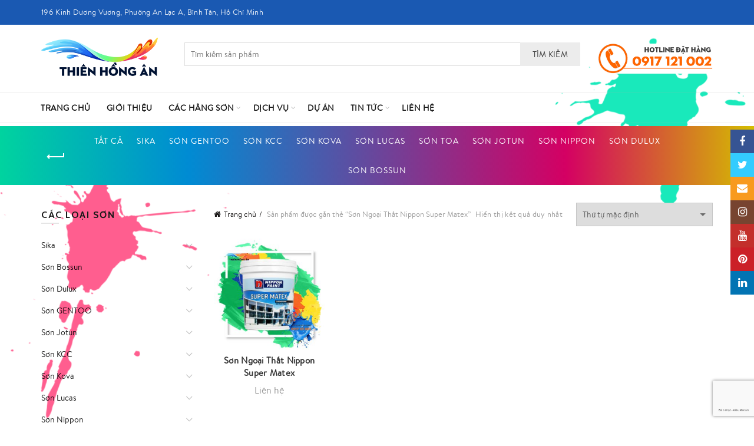

--- FILE ---
content_type: text/html; charset=UTF-8
request_url: https://sonthienhongan.com/product-tag/son-ngoai-that-nippon-super-matex
body_size: 21713
content:
<!DOCTYPE html>
<!--[if IE 8]>
<html class="ie ie8" lang="vi">
<![endif]-->
<!--[if !(IE 7) & !(IE 8)]><!-->
<html lang="vi">
<!--<![endif]-->
<head>
	<meta charset="UTF-8">
	<meta name="viewport" content="width=device-width, initial-scale=1.0, maximum-scale=1.0, user-scalable=no">
	<link rel="profile" href="http://gmpg.org/xfn/11">
	<link rel="pingback" href="https://sonthienhongan.com/xmlrpc.php">
	<meta name='robots' content='index, follow, max-image-preview:large, max-snippet:-1, max-video-preview:-1' />
	<style>img:is([sizes="auto" i], [sizes^="auto," i]) { contain-intrinsic-size: 3000px 1500px }</style>
	
	<!-- This site is optimized with the Yoast SEO plugin v24.6 - https://yoast.com/wordpress/plugins/seo/ -->
	<title>Lưu trữ Sơn Ngoại Thất Nippon Super Matex - Sơn Thiên Hồng Ân</title>
	<link rel="canonical" href="https://sonthienhongan.com/product-tag/son-ngoai-that-nippon-super-matex" />
	<meta property="og:locale" content="vi_VN" />
	<meta property="og:type" content="article" />
	<meta property="og:title" content="Lưu trữ Sơn Ngoại Thất Nippon Super Matex - Sơn Thiên Hồng Ân" />
	<meta property="og:url" content="https://sonthienhongan.com/product-tag/son-ngoai-that-nippon-super-matex" />
	<meta property="og:site_name" content="Sơn Thiên Hồng Ân" />
	<meta name="twitter:card" content="summary_large_image" />
	<script type="application/ld+json" class="yoast-schema-graph">{"@context":"https://schema.org","@graph":[{"@type":"CollectionPage","@id":"https://sonthienhongan.com/product-tag/son-ngoai-that-nippon-super-matex","url":"https://sonthienhongan.com/product-tag/son-ngoai-that-nippon-super-matex","name":"Lưu trữ Sơn Ngoại Thất Nippon Super Matex - Sơn Thiên Hồng Ân","isPartOf":{"@id":"https://sonthienhongan.com/#website"},"primaryImageOfPage":{"@id":"https://sonthienhongan.com/product-tag/son-ngoai-that-nippon-super-matex#primaryimage"},"image":{"@id":"https://sonthienhongan.com/product-tag/son-ngoai-that-nippon-super-matex#primaryimage"},"thumbnailUrl":"https://sonthienhongan.com/wp-content/uploads/2020/06/son-ngoai-that-nippon-super-matex.jpg","breadcrumb":{"@id":"https://sonthienhongan.com/product-tag/son-ngoai-that-nippon-super-matex#breadcrumb"},"inLanguage":"vi"},{"@type":"ImageObject","inLanguage":"vi","@id":"https://sonthienhongan.com/product-tag/son-ngoai-that-nippon-super-matex#primaryimage","url":"https://sonthienhongan.com/wp-content/uploads/2020/06/son-ngoai-that-nippon-super-matex.jpg","contentUrl":"https://sonthienhongan.com/wp-content/uploads/2020/06/son-ngoai-that-nippon-super-matex.jpg","width":1200,"height":1200},{"@type":"BreadcrumbList","@id":"https://sonthienhongan.com/product-tag/son-ngoai-that-nippon-super-matex#breadcrumb","itemListElement":[{"@type":"ListItem","position":1,"name":"Trang chủ","item":"https://sonthienhongan.com/"},{"@type":"ListItem","position":2,"name":"Sơn Ngoại Thất Nippon Super Matex"}]},{"@type":"WebSite","@id":"https://sonthienhongan.com/#website","url":"https://sonthienhongan.com/","name":"Sơn Thiên Hồng Ân","description":"Đại Lý Cấp 1 Sơn Jotun Giá Rẻ, Sơn Dulux Chính Hãng","publisher":{"@id":"https://sonthienhongan.com/#organization"},"potentialAction":[{"@type":"SearchAction","target":{"@type":"EntryPoint","urlTemplate":"https://sonthienhongan.com/?s={search_term_string}"},"query-input":{"@type":"PropertyValueSpecification","valueRequired":true,"valueName":"search_term_string"}}],"inLanguage":"vi"},{"@type":"Organization","@id":"https://sonthienhongan.com/#organization","name":"Công ty TNHH Sơn Thiên Hồng Ân","url":"https://sonthienhongan.com/","logo":{"@type":"ImageObject","inLanguage":"vi","@id":"https://sonthienhongan.com/#/schema/logo/image/","url":"https://sonthienhongan.com/wp-content/uploads/2020/05/sontha.jpg","contentUrl":"https://sonthienhongan.com/wp-content/uploads/2020/05/sontha.jpg","width":554,"height":422,"caption":"Công ty TNHH Sơn Thiên Hồng Ân"},"image":{"@id":"https://sonthienhongan.com/#/schema/logo/image/"}}]}</script>
	<!-- / Yoast SEO plugin. -->


<link rel='dns-prefetch' href='//fonts.googleapis.com' />
<link rel="alternate" type="application/rss+xml" title="Dòng thông tin Sơn Thiên Hồng Ân &raquo;" href="https://sonthienhongan.com/feed" />
<link rel="alternate" type="application/rss+xml" title="Sơn Thiên Hồng Ân &raquo; Dòng bình luận" href="https://sonthienhongan.com/comments/feed" />
<link rel="alternate" type="application/rss+xml" title="Nguồn cấp Sơn Thiên Hồng Ân &raquo; Sơn Ngoại Thất Nippon Super Matex Thẻ" href="https://sonthienhongan.com/product-tag/son-ngoai-that-nippon-super-matex/feed" />
<style id='wp-emoji-styles-inline-css' type='text/css'>

	img.wp-smiley, img.emoji {
		display: inline !important;
		border: none !important;
		box-shadow: none !important;
		height: 1em !important;
		width: 1em !important;
		margin: 0 0.07em !important;
		vertical-align: -0.1em !important;
		background: none !important;
		padding: 0 !important;
	}
</style>
<link rel='stylesheet' id='wp-block-library-css' href='https://sonthienhongan.com/wp-includes/css/dist/block-library/style.min.css?ver=6.7.4' type='text/css' media='all' />
<style id='safe-svg-svg-icon-style-inline-css' type='text/css'>
.safe-svg-cover{text-align:center}.safe-svg-cover .safe-svg-inside{display:inline-block;max-width:100%}.safe-svg-cover svg{height:100%;max-height:100%;max-width:100%;width:100%}

</style>
<style id='classic-theme-styles-inline-css' type='text/css'>
/*! This file is auto-generated */
.wp-block-button__link{color:#fff;background-color:#32373c;border-radius:9999px;box-shadow:none;text-decoration:none;padding:calc(.667em + 2px) calc(1.333em + 2px);font-size:1.125em}.wp-block-file__button{background:#32373c;color:#fff;text-decoration:none}
</style>
<style id='global-styles-inline-css' type='text/css'>
:root{--wp--preset--aspect-ratio--square: 1;--wp--preset--aspect-ratio--4-3: 4/3;--wp--preset--aspect-ratio--3-4: 3/4;--wp--preset--aspect-ratio--3-2: 3/2;--wp--preset--aspect-ratio--2-3: 2/3;--wp--preset--aspect-ratio--16-9: 16/9;--wp--preset--aspect-ratio--9-16: 9/16;--wp--preset--color--black: #000000;--wp--preset--color--cyan-bluish-gray: #abb8c3;--wp--preset--color--white: #ffffff;--wp--preset--color--pale-pink: #f78da7;--wp--preset--color--vivid-red: #cf2e2e;--wp--preset--color--luminous-vivid-orange: #ff6900;--wp--preset--color--luminous-vivid-amber: #fcb900;--wp--preset--color--light-green-cyan: #7bdcb5;--wp--preset--color--vivid-green-cyan: #00d084;--wp--preset--color--pale-cyan-blue: #8ed1fc;--wp--preset--color--vivid-cyan-blue: #0693e3;--wp--preset--color--vivid-purple: #9b51e0;--wp--preset--gradient--vivid-cyan-blue-to-vivid-purple: linear-gradient(135deg,rgba(6,147,227,1) 0%,rgb(155,81,224) 100%);--wp--preset--gradient--light-green-cyan-to-vivid-green-cyan: linear-gradient(135deg,rgb(122,220,180) 0%,rgb(0,208,130) 100%);--wp--preset--gradient--luminous-vivid-amber-to-luminous-vivid-orange: linear-gradient(135deg,rgba(252,185,0,1) 0%,rgba(255,105,0,1) 100%);--wp--preset--gradient--luminous-vivid-orange-to-vivid-red: linear-gradient(135deg,rgba(255,105,0,1) 0%,rgb(207,46,46) 100%);--wp--preset--gradient--very-light-gray-to-cyan-bluish-gray: linear-gradient(135deg,rgb(238,238,238) 0%,rgb(169,184,195) 100%);--wp--preset--gradient--cool-to-warm-spectrum: linear-gradient(135deg,rgb(74,234,220) 0%,rgb(151,120,209) 20%,rgb(207,42,186) 40%,rgb(238,44,130) 60%,rgb(251,105,98) 80%,rgb(254,248,76) 100%);--wp--preset--gradient--blush-light-purple: linear-gradient(135deg,rgb(255,206,236) 0%,rgb(152,150,240) 100%);--wp--preset--gradient--blush-bordeaux: linear-gradient(135deg,rgb(254,205,165) 0%,rgb(254,45,45) 50%,rgb(107,0,62) 100%);--wp--preset--gradient--luminous-dusk: linear-gradient(135deg,rgb(255,203,112) 0%,rgb(199,81,192) 50%,rgb(65,88,208) 100%);--wp--preset--gradient--pale-ocean: linear-gradient(135deg,rgb(255,245,203) 0%,rgb(182,227,212) 50%,rgb(51,167,181) 100%);--wp--preset--gradient--electric-grass: linear-gradient(135deg,rgb(202,248,128) 0%,rgb(113,206,126) 100%);--wp--preset--gradient--midnight: linear-gradient(135deg,rgb(2,3,129) 0%,rgb(40,116,252) 100%);--wp--preset--font-size--small: 13px;--wp--preset--font-size--medium: 20px;--wp--preset--font-size--large: 36px;--wp--preset--font-size--x-large: 42px;--wp--preset--font-family--inter: "Inter", sans-serif;--wp--preset--font-family--cardo: Cardo;--wp--preset--spacing--20: 0.44rem;--wp--preset--spacing--30: 0.67rem;--wp--preset--spacing--40: 1rem;--wp--preset--spacing--50: 1.5rem;--wp--preset--spacing--60: 2.25rem;--wp--preset--spacing--70: 3.38rem;--wp--preset--spacing--80: 5.06rem;--wp--preset--shadow--natural: 6px 6px 9px rgba(0, 0, 0, 0.2);--wp--preset--shadow--deep: 12px 12px 50px rgba(0, 0, 0, 0.4);--wp--preset--shadow--sharp: 6px 6px 0px rgba(0, 0, 0, 0.2);--wp--preset--shadow--outlined: 6px 6px 0px -3px rgba(255, 255, 255, 1), 6px 6px rgba(0, 0, 0, 1);--wp--preset--shadow--crisp: 6px 6px 0px rgba(0, 0, 0, 1);}:where(.is-layout-flex){gap: 0.5em;}:where(.is-layout-grid){gap: 0.5em;}body .is-layout-flex{display: flex;}.is-layout-flex{flex-wrap: wrap;align-items: center;}.is-layout-flex > :is(*, div){margin: 0;}body .is-layout-grid{display: grid;}.is-layout-grid > :is(*, div){margin: 0;}:where(.wp-block-columns.is-layout-flex){gap: 2em;}:where(.wp-block-columns.is-layout-grid){gap: 2em;}:where(.wp-block-post-template.is-layout-flex){gap: 1.25em;}:where(.wp-block-post-template.is-layout-grid){gap: 1.25em;}.has-black-color{color: var(--wp--preset--color--black) !important;}.has-cyan-bluish-gray-color{color: var(--wp--preset--color--cyan-bluish-gray) !important;}.has-white-color{color: var(--wp--preset--color--white) !important;}.has-pale-pink-color{color: var(--wp--preset--color--pale-pink) !important;}.has-vivid-red-color{color: var(--wp--preset--color--vivid-red) !important;}.has-luminous-vivid-orange-color{color: var(--wp--preset--color--luminous-vivid-orange) !important;}.has-luminous-vivid-amber-color{color: var(--wp--preset--color--luminous-vivid-amber) !important;}.has-light-green-cyan-color{color: var(--wp--preset--color--light-green-cyan) !important;}.has-vivid-green-cyan-color{color: var(--wp--preset--color--vivid-green-cyan) !important;}.has-pale-cyan-blue-color{color: var(--wp--preset--color--pale-cyan-blue) !important;}.has-vivid-cyan-blue-color{color: var(--wp--preset--color--vivid-cyan-blue) !important;}.has-vivid-purple-color{color: var(--wp--preset--color--vivid-purple) !important;}.has-black-background-color{background-color: var(--wp--preset--color--black) !important;}.has-cyan-bluish-gray-background-color{background-color: var(--wp--preset--color--cyan-bluish-gray) !important;}.has-white-background-color{background-color: var(--wp--preset--color--white) !important;}.has-pale-pink-background-color{background-color: var(--wp--preset--color--pale-pink) !important;}.has-vivid-red-background-color{background-color: var(--wp--preset--color--vivid-red) !important;}.has-luminous-vivid-orange-background-color{background-color: var(--wp--preset--color--luminous-vivid-orange) !important;}.has-luminous-vivid-amber-background-color{background-color: var(--wp--preset--color--luminous-vivid-amber) !important;}.has-light-green-cyan-background-color{background-color: var(--wp--preset--color--light-green-cyan) !important;}.has-vivid-green-cyan-background-color{background-color: var(--wp--preset--color--vivid-green-cyan) !important;}.has-pale-cyan-blue-background-color{background-color: var(--wp--preset--color--pale-cyan-blue) !important;}.has-vivid-cyan-blue-background-color{background-color: var(--wp--preset--color--vivid-cyan-blue) !important;}.has-vivid-purple-background-color{background-color: var(--wp--preset--color--vivid-purple) !important;}.has-black-border-color{border-color: var(--wp--preset--color--black) !important;}.has-cyan-bluish-gray-border-color{border-color: var(--wp--preset--color--cyan-bluish-gray) !important;}.has-white-border-color{border-color: var(--wp--preset--color--white) !important;}.has-pale-pink-border-color{border-color: var(--wp--preset--color--pale-pink) !important;}.has-vivid-red-border-color{border-color: var(--wp--preset--color--vivid-red) !important;}.has-luminous-vivid-orange-border-color{border-color: var(--wp--preset--color--luminous-vivid-orange) !important;}.has-luminous-vivid-amber-border-color{border-color: var(--wp--preset--color--luminous-vivid-amber) !important;}.has-light-green-cyan-border-color{border-color: var(--wp--preset--color--light-green-cyan) !important;}.has-vivid-green-cyan-border-color{border-color: var(--wp--preset--color--vivid-green-cyan) !important;}.has-pale-cyan-blue-border-color{border-color: var(--wp--preset--color--pale-cyan-blue) !important;}.has-vivid-cyan-blue-border-color{border-color: var(--wp--preset--color--vivid-cyan-blue) !important;}.has-vivid-purple-border-color{border-color: var(--wp--preset--color--vivid-purple) !important;}.has-vivid-cyan-blue-to-vivid-purple-gradient-background{background: var(--wp--preset--gradient--vivid-cyan-blue-to-vivid-purple) !important;}.has-light-green-cyan-to-vivid-green-cyan-gradient-background{background: var(--wp--preset--gradient--light-green-cyan-to-vivid-green-cyan) !important;}.has-luminous-vivid-amber-to-luminous-vivid-orange-gradient-background{background: var(--wp--preset--gradient--luminous-vivid-amber-to-luminous-vivid-orange) !important;}.has-luminous-vivid-orange-to-vivid-red-gradient-background{background: var(--wp--preset--gradient--luminous-vivid-orange-to-vivid-red) !important;}.has-very-light-gray-to-cyan-bluish-gray-gradient-background{background: var(--wp--preset--gradient--very-light-gray-to-cyan-bluish-gray) !important;}.has-cool-to-warm-spectrum-gradient-background{background: var(--wp--preset--gradient--cool-to-warm-spectrum) !important;}.has-blush-light-purple-gradient-background{background: var(--wp--preset--gradient--blush-light-purple) !important;}.has-blush-bordeaux-gradient-background{background: var(--wp--preset--gradient--blush-bordeaux) !important;}.has-luminous-dusk-gradient-background{background: var(--wp--preset--gradient--luminous-dusk) !important;}.has-pale-ocean-gradient-background{background: var(--wp--preset--gradient--pale-ocean) !important;}.has-electric-grass-gradient-background{background: var(--wp--preset--gradient--electric-grass) !important;}.has-midnight-gradient-background{background: var(--wp--preset--gradient--midnight) !important;}.has-small-font-size{font-size: var(--wp--preset--font-size--small) !important;}.has-medium-font-size{font-size: var(--wp--preset--font-size--medium) !important;}.has-large-font-size{font-size: var(--wp--preset--font-size--large) !important;}.has-x-large-font-size{font-size: var(--wp--preset--font-size--x-large) !important;}
:where(.wp-block-post-template.is-layout-flex){gap: 1.25em;}:where(.wp-block-post-template.is-layout-grid){gap: 1.25em;}
:where(.wp-block-columns.is-layout-flex){gap: 2em;}:where(.wp-block-columns.is-layout-grid){gap: 2em;}
:root :where(.wp-block-pullquote){font-size: 1.5em;line-height: 1.6;}
</style>
<link rel='stylesheet' id='rs-plugin-settings-css' href='https://sonthienhongan.com/wp-content/plugins/revslider/public/assets/css/rs6.css?ver=6.2.9' type='text/css' media='all' />
<style id='rs-plugin-settings-inline-css' type='text/css'>
#rs-demo-id {}
</style>
<link rel='stylesheet' id='toc-screen-css' href='https://sonthienhongan.com/wp-content/plugins/table-of-contents-plus/screen.min.css?ver=2411.1' type='text/css' media='all' />
<style id='woocommerce-inline-inline-css' type='text/css'>
.woocommerce form .form-row .required { visibility: visible; }
</style>
<link rel='stylesheet' id='brands-styles-css' href='https://sonthienhongan.com/wp-content/plugins/woocommerce/assets/css/brands.css?ver=9.7.2' type='text/css' media='all' />
<style id='akismet-widget-style-inline-css' type='text/css'>

			.a-stats {
				--akismet-color-mid-green: #357b49;
				--akismet-color-white: #fff;
				--akismet-color-light-grey: #f6f7f7;

				max-width: 350px;
				width: auto;
			}

			.a-stats * {
				all: unset;
				box-sizing: border-box;
			}

			.a-stats strong {
				font-weight: 600;
			}

			.a-stats a.a-stats__link,
			.a-stats a.a-stats__link:visited,
			.a-stats a.a-stats__link:active {
				background: var(--akismet-color-mid-green);
				border: none;
				box-shadow: none;
				border-radius: 8px;
				color: var(--akismet-color-white);
				cursor: pointer;
				display: block;
				font-family: -apple-system, BlinkMacSystemFont, 'Segoe UI', 'Roboto', 'Oxygen-Sans', 'Ubuntu', 'Cantarell', 'Helvetica Neue', sans-serif;
				font-weight: 500;
				padding: 12px;
				text-align: center;
				text-decoration: none;
				transition: all 0.2s ease;
			}

			/* Extra specificity to deal with TwentyTwentyOne focus style */
			.widget .a-stats a.a-stats__link:focus {
				background: var(--akismet-color-mid-green);
				color: var(--akismet-color-white);
				text-decoration: none;
			}

			.a-stats a.a-stats__link:hover {
				filter: brightness(110%);
				box-shadow: 0 4px 12px rgba(0, 0, 0, 0.06), 0 0 2px rgba(0, 0, 0, 0.16);
			}

			.a-stats .count {
				color: var(--akismet-color-white);
				display: block;
				font-size: 1.5em;
				line-height: 1.4;
				padding: 0 13px;
				white-space: nowrap;
			}
		
</style>
<link rel='stylesheet' id='bootstrap-css' href='https://sonthienhongan.com/wp-content/themes/basel/css/bootstrap.min.css?ver=5.0.0' type='text/css' media='all' />
<link rel='stylesheet' id='basel-style-css' href='https://sonthienhongan.com/wp-content/themes/basel/style.min.css?ver=5.0.0' type='text/css' media='all' />
<link rel='stylesheet' id='child-style-css' href='https://sonthienhongan.com/wp-content/themes/basel-child/style.css?ver=5.0.0' type='text/css' media='all' />
<link rel='stylesheet' id='font-awesome-css-css' href='https://sonthienhongan.com/wp-content/themes/basel/css/font-awesome.min.css?ver=5.0.0' type='text/css' media='all' />
<link rel='stylesheet' id='js_composer_front-css' href='https://sonthienhongan.com/wp-content/plugins/js_composer/assets/css/js_composer.min.css?ver=6.2.0' type='text/css' media='all' />
<link rel='stylesheet' id='xts-google-fonts-css' href='//fonts.googleapis.com/css?family=Cabin%3A400%2C500%2C600%2C700%2C400italic%2C500italic%2C600italic%2C700italic%7CLato%3A100%2C300%2C400%2C700%2C900%2C100italic%2C300italic%2C400italic%2C700italic%2C900italic&#038;ver=5.0.0' type='text/css' media='all' />
<link rel='stylesheet' id='basel-dynamic-style-css' href='https://sonthienhongan.com/wp-content/uploads/2025/02/basel-dynamic-1740223233.css?ver=5.0.0' type='text/css' media='all' />
<script type="text/template" id="tmpl-variation-template">
	<div class="woocommerce-variation-description">{{{ data.variation.variation_description }}}</div>
	<div class="woocommerce-variation-price">{{{ data.variation.price_html }}}</div>
	<div class="woocommerce-variation-availability">{{{ data.variation.availability_html }}}</div>
</script>
<script type="text/template" id="tmpl-unavailable-variation-template">
	<p role="alert">Rất tiếc, sản phẩm này hiện không tồn tại. Hãy chọn một phương thức kết hợp khác.</p>
</script>
<script type="text/javascript" src="https://sonthienhongan.com/wp-includes/js/jquery/jquery.min.js?ver=3.7.1" id="jquery-core-js"></script>
<script type="text/javascript" src="https://sonthienhongan.com/wp-includes/js/jquery/jquery-migrate.min.js?ver=3.4.1" id="jquery-migrate-js"></script>
<script type="text/javascript" src="https://sonthienhongan.com/wp-content/plugins/revslider/public/assets/js/rbtools.min.js?ver=6.0.5" id="tp-tools-js"></script>
<script type="text/javascript" src="https://sonthienhongan.com/wp-content/plugins/revslider/public/assets/js/rs6.min.js?ver=6.2.9" id="revmin-js"></script>
<script type="text/javascript" src="https://sonthienhongan.com/wp-content/plugins/woocommerce/assets/js/jquery-blockui/jquery.blockUI.min.js?ver=2.7.0-wc.9.7.2" id="jquery-blockui-js" data-wp-strategy="defer"></script>
<script type="text/javascript" id="wc-add-to-cart-js-extra">
/* <![CDATA[ */
var wc_add_to_cart_params = {"ajax_url":"\/wp-admin\/admin-ajax.php","wc_ajax_url":"\/?wc-ajax=%%endpoint%%","i18n_view_cart":"Xem gi\u1ecf h\u00e0ng","cart_url":"https:\/\/sonthienhongan.com\/gio-hang","is_cart":"","cart_redirect_after_add":"no"};
/* ]]> */
</script>
<script type="text/javascript" src="https://sonthienhongan.com/wp-content/plugins/woocommerce/assets/js/frontend/add-to-cart.min.js?ver=9.7.2" id="wc-add-to-cart-js" data-wp-strategy="defer"></script>
<script type="text/javascript" src="https://sonthienhongan.com/wp-content/plugins/woocommerce/assets/js/js-cookie/js.cookie.min.js?ver=2.1.4-wc.9.7.2" id="js-cookie-js" data-wp-strategy="defer"></script>
<script type="text/javascript" id="woocommerce-js-extra">
/* <![CDATA[ */
var woocommerce_params = {"ajax_url":"\/wp-admin\/admin-ajax.php","wc_ajax_url":"\/?wc-ajax=%%endpoint%%","i18n_password_show":"Hi\u1ec3n th\u1ecb m\u1eadt kh\u1ea9u","i18n_password_hide":"\u1ea8n m\u1eadt kh\u1ea9u"};
/* ]]> */
</script>
<script type="text/javascript" src="https://sonthienhongan.com/wp-content/plugins/woocommerce/assets/js/frontend/woocommerce.min.js?ver=9.7.2" id="woocommerce-js" defer="defer" data-wp-strategy="defer"></script>
<script type="text/javascript" src="https://sonthienhongan.com/wp-content/plugins/js_composer/assets/js/vendors/woocommerce-add-to-cart.js?ver=6.2.0" id="vc_woocommerce-add-to-cart-js-js"></script>
<!--[if lt IE 9]>
<script type="text/javascript" src="https://sonthienhongan.com/wp-content/themes/basel/js/html5.min.js?ver=5.0.0" id="basel_html5shiv-js"></script>
<![endif]-->
<script type="text/javascript" src="https://sonthienhongan.com/wp-includes/js/underscore.min.js?ver=1.13.7" id="underscore-js"></script>
<script type="text/javascript" id="wp-util-js-extra">
/* <![CDATA[ */
var _wpUtilSettings = {"ajax":{"url":"\/wp-admin\/admin-ajax.php"}};
/* ]]> */
</script>
<script type="text/javascript" src="https://sonthienhongan.com/wp-includes/js/wp-util.min.js?ver=6.7.4" id="wp-util-js"></script>
<script type="text/javascript" id="wc-add-to-cart-variation-js-extra">
/* <![CDATA[ */
var wc_add_to_cart_variation_params = {"wc_ajax_url":"\/?wc-ajax=%%endpoint%%","i18n_no_matching_variations_text":"R\u1ea5t ti\u1ebfc, kh\u00f4ng c\u00f3 s\u1ea3n ph\u1ea9m n\u00e0o ph\u00f9 h\u1ee3p v\u1edbi l\u1ef1a ch\u1ecdn c\u1ee7a b\u1ea1n. H\u00e3y ch\u1ecdn m\u1ed9t ph\u01b0\u01a1ng th\u1ee9c k\u1ebft h\u1ee3p kh\u00e1c.","i18n_make_a_selection_text":"Ch\u1ecdn c\u00e1c t\u00f9y ch\u1ecdn cho s\u1ea3n ph\u1ea9m tr\u01b0\u1edbc khi cho s\u1ea3n ph\u1ea9m v\u00e0o gi\u1ecf h\u00e0ng c\u1ee7a b\u1ea1n.","i18n_unavailable_text":"R\u1ea5t ti\u1ebfc, s\u1ea3n ph\u1ea9m n\u00e0y hi\u1ec7n kh\u00f4ng t\u1ed3n t\u1ea1i. H\u00e3y ch\u1ecdn m\u1ed9t ph\u01b0\u01a1ng th\u1ee9c k\u1ebft h\u1ee3p kh\u00e1c.","i18n_reset_alert_text":"L\u1ef1a ch\u1ecdn c\u1ee7a b\u1ea1n \u0111\u00e3 \u0111\u01b0\u1ee3c \u0111\u1eb7t l\u1ea1i. Vui l\u00f2ng ch\u1ecdn m\u1ed9t s\u1ed1 t\u00f9y ch\u1ecdn s\u1ea3n ph\u1ea9m tr\u01b0\u1edbc khi th\u00eam s\u1ea3n ph\u1ea9m n\u00e0y v\u00e0o gi\u1ecf h\u00e0ng c\u1ee7a b\u1ea1n."};
/* ]]> */
</script>
<script type="text/javascript" src="https://sonthienhongan.com/wp-content/plugins/woocommerce/assets/js/frontend/add-to-cart-variation.min.js?ver=9.7.2" id="wc-add-to-cart-variation-js" defer="defer" data-wp-strategy="defer"></script>
<link rel="https://api.w.org/" href="https://sonthienhongan.com/wp-json/" /><link rel="alternate" title="JSON" type="application/json" href="https://sonthienhongan.com/wp-json/wp/v2/product_tag/235" /><link rel="EditURI" type="application/rsd+xml" title="RSD" href="https://sonthienhongan.com/xmlrpc.php?rsd" />
<meta name="theme-color" content="">			<link rel="shortcut icon" href="https://sonthienhongan.com/wp-content/uploads/2020/05/logo-thien-hong-an.png">
			<link rel="apple-touch-icon-precomposed" sizes="152x152" href="https://sonthienhongan.com/wp-content/uploads/2020/05/logo-thien-hong-an.png">
		        <style> 
            	
			/* Shop popup */
			
			.basel-promo-popup {
			   max-width: 900px;
			}
	
            .site-logo {
                width: 20%;
            }    

            .site-logo img {
                max-width: 200px;
                max-height: 95px;
            }    

                            .right-column {
                    width: 210px;
                }  
            
                            .basel-woocommerce-layered-nav .basel-scroll {
                    max-height: 280px;
                }
            
			/* header Banner */
			.header-banner {
				height: 35px;
			}
	
			.header-banner-display .website-wrapper {
				margin-top:35px;
			}	

            /* Topbar height configs */

			.topbar-menu ul > li {
				line-height: 42px;
			}
			
			.topbar-wrapp,
			.topbar-content:before {
				height: 42px;
			}
			
			.sticky-header-prepared.basel-top-bar-on .header-shop, 
			.sticky-header-prepared.basel-top-bar-on .header-split,
			.enable-sticky-header.basel-header-overlap.basel-top-bar-on .main-header {
				top: 42px;
			}

            /* Header height configs */

            /* Limit logo image height for according to header height */
            .site-logo img {
                max-height: 95px;
            } 

            /* And for sticky header logo also */
            .act-scroll .site-logo img,
            .header-clone .site-logo img {
                max-height: 75px;
            }   

            /* Set sticky headers height for cloned headers based on menu links line height */
            .header-clone .main-nav .menu > li > a {
                height: 75px;
                line-height: 75px;
            } 

            /* Height for switch logos */

            .sticky-header-real:not(.global-header-menu-top) .switch-logo-enable .basel-logo {
                height: 95px;
            }

            .sticky-header-real:not(.global-header-menu-top) .act-scroll .switch-logo-enable .basel-logo {
                height: 75px;
            }

            .sticky-header-real:not(.global-header-menu-top) .act-scroll .switch-logo-enable {
                transform: translateY(-75px);
                -webkit-transform: translateY(-75px);
            }

                            /* Header height for layouts that don't have line height for menu links */
                .wrapp-header {
                    min-height: 95px;
                } 
            
            
            
            
            /* Page headings settings for heading overlap. Calculate on the header height base */

            .basel-header-overlap .title-size-default,
            .basel-header-overlap .title-size-small,
            .basel-header-overlap .title-shop.without-title.title-size-default,
            .basel-header-overlap .title-shop.without-title.title-size-small {
                padding-top: 135px;
            }


            .basel-header-overlap .title-shop.without-title.title-size-large,
            .basel-header-overlap .title-size-large {
                padding-top: 215px;
            }

            @media (max-width: 991px) {

				/* header Banner */
				.header-banner {
					height: 50px;
				}
	
				.header-banner-display .website-wrapper {
					margin-top:50px;
				}

	            /* Topbar height configs */
				.topbar-menu ul > li {
					line-height: 38px;
				}
				
				.topbar-wrapp,
				.topbar-content:before {
					height: 38px;
				}
				
				.sticky-header-prepared.basel-top-bar-on .header-shop, 
				.sticky-header-prepared.basel-top-bar-on .header-split,
				.enable-sticky-header.basel-header-overlap.basel-top-bar-on .main-header {
					top: 38px;
				}

                /* Set header height for mobile devices */
                .main-header .wrapp-header {
                    min-height: 60px;
                } 

                /* Limit logo image height for mobile according to mobile header height */
                .site-logo img {
                    max-height: 60px;
                }   

                /* Limit logo on sticky header. Both header real and header cloned */
                .act-scroll .site-logo img,
                .header-clone .site-logo img {
                    max-height: 60px;
                }

                /* Height for switch logos */

                .main-header .switch-logo-enable .basel-logo {
                    height: 60px;
                }

                .sticky-header-real:not(.global-header-menu-top) .act-scroll .switch-logo-enable .basel-logo {
                    height: 60px;
                }

                .sticky-header-real:not(.global-header-menu-top) .act-scroll .switch-logo-enable {
                    transform: translateY(-60px);
                    -webkit-transform: translateY(-60px);
                }

                /* Page headings settings for heading overlap. Calculate on the MOBILE header height base */
                .basel-header-overlap .title-size-default,
                .basel-header-overlap .title-size-small,
                .basel-header-overlap .title-shop.without-title.title-size-default,
                .basel-header-overlap .title-shop.without-title.title-size-small {
                    padding-top: 80px;
                }

                .basel-header-overlap .title-shop.without-title.title-size-large,
                .basel-header-overlap .title-size-large {
                    padding-top: 120px;
                }
 
            }
     
                    </style>
        
        
		<meta name="generator" content="speculation-rules 1.4.0">
	<noscript><style>.woocommerce-product-gallery{ opacity: 1 !important; }</style></noscript>
	<link rel="preconnect" href="//code.tidio.co"><meta name="generator" content="Powered by WPBakery Page Builder - drag and drop page builder for WordPress."/>
<meta name="generator" content="Powered by Slider Revolution 6.2.9 - responsive, Mobile-Friendly Slider Plugin for WordPress with comfortable drag and drop interface." />
<style class='wp-fonts-local' type='text/css'>
@font-face{font-family:Inter;font-style:normal;font-weight:300 900;font-display:fallback;src:url('https://sonthienhongan.com/wp-content/plugins/woocommerce/assets/fonts/Inter-VariableFont_slnt,wght.woff2') format('woff2');font-stretch:normal;}
@font-face{font-family:Cardo;font-style:normal;font-weight:400;font-display:fallback;src:url('https://sonthienhongan.com/wp-content/plugins/woocommerce/assets/fonts/cardo_normal_400.woff2') format('woff2');}
</style>
<script type="text/javascript">function setREVStartSize(e){
			//window.requestAnimationFrame(function() {				 
				window.RSIW = window.RSIW===undefined ? window.innerWidth : window.RSIW;	
				window.RSIH = window.RSIH===undefined ? window.innerHeight : window.RSIH;	
				try {								
					var pw = document.getElementById(e.c).parentNode.offsetWidth,
						newh;
					pw = pw===0 || isNaN(pw) ? window.RSIW : pw;
					e.tabw = e.tabw===undefined ? 0 : parseInt(e.tabw);
					e.thumbw = e.thumbw===undefined ? 0 : parseInt(e.thumbw);
					e.tabh = e.tabh===undefined ? 0 : parseInt(e.tabh);
					e.thumbh = e.thumbh===undefined ? 0 : parseInt(e.thumbh);
					e.tabhide = e.tabhide===undefined ? 0 : parseInt(e.tabhide);
					e.thumbhide = e.thumbhide===undefined ? 0 : parseInt(e.thumbhide);
					e.mh = e.mh===undefined || e.mh=="" || e.mh==="auto" ? 0 : parseInt(e.mh,0);		
					if(e.layout==="fullscreen" || e.l==="fullscreen") 						
						newh = Math.max(e.mh,window.RSIH);					
					else{					
						e.gw = Array.isArray(e.gw) ? e.gw : [e.gw];
						for (var i in e.rl) if (e.gw[i]===undefined || e.gw[i]===0) e.gw[i] = e.gw[i-1];					
						e.gh = e.el===undefined || e.el==="" || (Array.isArray(e.el) && e.el.length==0)? e.gh : e.el;
						e.gh = Array.isArray(e.gh) ? e.gh : [e.gh];
						for (var i in e.rl) if (e.gh[i]===undefined || e.gh[i]===0) e.gh[i] = e.gh[i-1];
											
						var nl = new Array(e.rl.length),
							ix = 0,						
							sl;					
						e.tabw = e.tabhide>=pw ? 0 : e.tabw;
						e.thumbw = e.thumbhide>=pw ? 0 : e.thumbw;
						e.tabh = e.tabhide>=pw ? 0 : e.tabh;
						e.thumbh = e.thumbhide>=pw ? 0 : e.thumbh;					
						for (var i in e.rl) nl[i] = e.rl[i]<window.RSIW ? 0 : e.rl[i];
						sl = nl[0];									
						for (var i in nl) if (sl>nl[i] && nl[i]>0) { sl = nl[i]; ix=i;}															
						var m = pw>(e.gw[ix]+e.tabw+e.thumbw) ? 1 : (pw-(e.tabw+e.thumbw)) / (e.gw[ix]);					
						newh =  (e.gh[ix] * m) + (e.tabh + e.thumbh);
					}				
					if(window.rs_init_css===undefined) window.rs_init_css = document.head.appendChild(document.createElement("style"));					
					document.getElementById(e.c).height = newh+"px";
					window.rs_init_css.innerHTML += "#"+e.c+"_wrapper { height: "+newh+"px }";				
				} catch(e){
					console.log("Failure at Presize of Slider:" + e)
				}					   
			//});
		  };</script>
<noscript><style> .wpb_animate_when_almost_visible { opacity: 1; }</style></noscript><meta name="google-site-verification" content="imjaTebkOPswTgjDQ2F6JHev8b_4ce1nl5VT_GaAFdE" />
	
</head>

<body class="archive tax-product_tag term-son-ngoai-that-nippon-super-matex term-235 theme-basel woocommerce woocommerce-page woocommerce-no-js wrapper-full-width global-cart-design-disable global-search-disable global-header-base mobile-nav-from-left sticky-footer-on basel-light catalog-mode-on categories-accordion-on global-wishlist-disable basel-top-bar-on basel-ajax-shop-on basel-ajax-search-on enable-sticky-header sticky-header-clone offcanvas-sidebar-mobile offcanvas-sidebar-tablet wpb-js-composer js-comp-ver-6.2.0 vc_responsive">
					<div class="mobile-nav">
							<form role="search" method="get" id="searchform" class="searchform  basel-ajax-search" action="https://sonthienhongan.com/"  data-thumbnail="1" data-price="1" data-count="5" data-post_type="product" data-symbols_count="3" data-sku="0">
				<div>
					<label class="screen-reader-text">Search for:</label>
					<input type="text" class="search-field" placeholder="Tìm kiếm sản phẩm" value="" name="s" id="s" />
					<input type="hidden" name="post_type" id="post_type" value="product">
										<button type="submit" id="searchsubmit" value="Tìm kiếm ">Tìm kiếm </button>
					
				</div>
			</form>
			<div class="search-results-wrapper"><div class="basel-scroll"><div class="basel-search-results basel-scroll-content"></div></div></div>
		<div class="menu-menu-chinh-container"><ul id="menu-menu-chinh" class="site-mobile-menu"><li id="menu-item-1640" class="menu-item menu-item-type-post_type menu-item-object-page menu-item-home menu-item-1640 menu-item-design-default item-event-hover"><a href="https://sonthienhongan.com/">Trang Chủ</a></li>
<li id="menu-item-1686" class="menu-item menu-item-type-post_type menu-item-object-page menu-item-1686 menu-item-design-default item-event-hover"><a href="https://sonthienhongan.com/gioi-thieu">Giới Thiệu</a></li>
<li id="menu-item-1639" class="menu-item menu-item-type-post_type menu-item-object-page menu-item-has-children menu-item-1639 menu-item-design-default item-event-hover"><a href="https://sonthienhongan.com/cac-hang-son">Các Hãng Sơn</a>
<div class="sub-menu-dropdown color-scheme-dark">

<div class="container">

<ul class="sub-menu color-scheme-dark">
	<li id="menu-item-1790" class="menu-item menu-item-type-taxonomy menu-item-object-product_cat menu-item-has-children menu-item-1790 menu-item-design-default item-event-hover menu-item-has-children"><a href="https://sonthienhongan.com/son-jotun">Sơn Jotun</a>
	<ul class="sub-sub-menu color-scheme-dark">
		<li id="menu-item-1651" class="menu-item menu-item-type-taxonomy menu-item-object-product_cat menu-item-1651 menu-item-design-default item-event-hover"><a href="https://sonthienhongan.com/son-noi-that-jotun">Sơn Nội Thất Jotun</a></li>
		<li id="menu-item-1650" class="menu-item menu-item-type-taxonomy menu-item-object-product_cat menu-item-1650 menu-item-design-default item-event-hover"><a href="https://sonthienhongan.com/son-ngoai-that-jotun">Sơn Ngoại Thất Jotun</a></li>
		<li id="menu-item-1867" class="menu-item menu-item-type-taxonomy menu-item-object-product_cat menu-item-1867 menu-item-design-default item-event-hover"><a href="https://sonthienhongan.com/son-cho-go-kim-loai-jotun">Sơn Cho Gỗ &amp; Kim Loại Jotun</a></li>
		<li id="menu-item-1869" class="menu-item menu-item-type-taxonomy menu-item-object-product_cat menu-item-1869 menu-item-design-default item-event-hover"><a href="https://sonthienhongan.com/son-chong-ri-jotun">Sơn Chống Rỉ Jotun</a></li>
		<li id="menu-item-1872" class="menu-item menu-item-type-taxonomy menu-item-object-product_cat menu-item-1872 menu-item-design-default item-event-hover"><a href="https://sonthienhongan.com/son-epoxy-jotun">Sơn Epoxy Jotun</a></li>
		<li id="menu-item-1865" class="menu-item menu-item-type-taxonomy menu-item-object-product_cat menu-item-1865 menu-item-design-default item-event-hover"><a href="https://sonthienhongan.com/bot-tret-jotun">Bột Trét Jotun</a></li>
	</ul>
</li>
	<li id="menu-item-1652" class="menu-item menu-item-type-taxonomy menu-item-object-product_cat menu-item-has-children menu-item-1652 menu-item-design-default item-event-hover"><a href="https://sonthienhongan.com/son-nippon">Sơn Nippon</a>
	<ul class="sub-sub-menu color-scheme-dark">
		<li id="menu-item-1654" class="menu-item menu-item-type-taxonomy menu-item-object-product_cat menu-item-1654 menu-item-design-default item-event-hover"><a href="https://sonthienhongan.com/son-noi-that-nippon">Sơn nội thất Nippon</a></li>
		<li id="menu-item-1653" class="menu-item menu-item-type-taxonomy menu-item-object-product_cat menu-item-1653 menu-item-design-default item-event-hover"><a href="https://sonthienhongan.com/son-ngoai-that-nippon">Sơn ngoại thất Nippon</a></li>
	</ul>
</li>
	<li id="menu-item-1646" class="menu-item menu-item-type-taxonomy menu-item-object-product_cat menu-item-has-children menu-item-1646 menu-item-design-default item-event-hover"><a href="https://sonthienhongan.com/son-dulux">Sơn Dulux</a>
	<ul class="sub-sub-menu color-scheme-dark">
		<li id="menu-item-1648" class="menu-item menu-item-type-taxonomy menu-item-object-product_cat menu-item-1648 menu-item-design-default item-event-hover"><a href="https://sonthienhongan.com/son-noi-that-dulux">Sơn Nội Thất Dulux</a></li>
		<li id="menu-item-1647" class="menu-item menu-item-type-taxonomy menu-item-object-product_cat menu-item-1647 menu-item-design-default item-event-hover"><a href="https://sonthienhongan.com/son-ngoai-that-dulux">Sơn Ngoại Thất Dulux</a></li>
	</ul>
</li>
	<li id="menu-item-1643" class="menu-item menu-item-type-taxonomy menu-item-object-product_cat menu-item-has-children menu-item-1643 menu-item-design-default item-event-hover"><a href="https://sonthienhongan.com/son-bossun">Sơn Bossun</a>
	<ul class="sub-sub-menu color-scheme-dark">
		<li id="menu-item-1645" class="menu-item menu-item-type-taxonomy menu-item-object-product_cat menu-item-1645 menu-item-design-default item-event-hover"><a href="https://sonthienhongan.com/son-noi-that-bossun">Sơn Nội Thất Bossun</a></li>
		<li id="menu-item-1644" class="menu-item menu-item-type-taxonomy menu-item-object-product_cat menu-item-1644 menu-item-design-default item-event-hover"><a href="https://sonthienhongan.com/son-ngoai-that-bossun">Sơn Ngoại Thất Bossun</a></li>
	</ul>
</li>
	<li id="menu-item-17942" class="menu-item menu-item-type-custom menu-item-object-custom menu-item-has-children menu-item-17942 menu-item-design-default item-event-hover"><a href="https://sonthienhongan.com/son-gentoo">Sơn GENTOO</a>
	<ul class="sub-sub-menu color-scheme-dark">
		<li id="menu-item-17946" class="menu-item menu-item-type-custom menu-item-object-custom menu-item-17946 menu-item-design-default item-event-hover"><a href="https://sonthienhongan.com/son-noi-that-gentoo">Sơn Nội Thất GENTOO</a></li>
		<li id="menu-item-17945" class="menu-item menu-item-type-custom menu-item-object-custom menu-item-17945 menu-item-design-default item-event-hover"><a href="https://sonthienhongan.com/son-ngoai-that-gentoo">Sơn Ngoại Thất GENTOO</a></li>
		<li id="menu-item-17944" class="menu-item menu-item-type-custom menu-item-object-custom menu-item-17944 menu-item-design-default item-event-hover"><a href="https://sonthienhongan.com/son-lot-gentoo">Sơn Lót GENTOO</a></li>
		<li id="menu-item-17943" class="menu-item menu-item-type-custom menu-item-object-custom menu-item-17943 menu-item-design-default item-event-hover"><a href="https://sonthienhongan.com/son-chong-tham-gentoo">Sơn Chống Thấm GENTOO</a></li>
	</ul>
</li>
	<li id="menu-item-17873" class="menu-item menu-item-type-custom menu-item-object-custom menu-item-has-children menu-item-17873 menu-item-design-default item-event-hover"><a href="https://sonthienhongan.com/son-toa">Sơn Toa</a>
	<ul class="sub-sub-menu color-scheme-dark">
		<li id="menu-item-17874" class="menu-item menu-item-type-custom menu-item-object-custom menu-item-17874 menu-item-design-default item-event-hover"><a href="https://sonthienhongan.com/son-noi-that-toa">Sơn Nội Thất Toa</a></li>
		<li id="menu-item-17875" class="menu-item menu-item-type-custom menu-item-object-custom menu-item-17875 menu-item-design-default item-event-hover"><a href="https://sonthienhongan.com/son-ngoai-that-toa">Sơn Ngoại Thất Toa</a></li>
	</ul>
</li>
	<li id="menu-item-1858" class="menu-item menu-item-type-taxonomy menu-item-object-product_cat menu-item-has-children menu-item-1858 menu-item-design-default item-event-hover"><a href="https://sonthienhongan.com/son-kcc">Sơn KCC</a>
	<ul class="sub-sub-menu color-scheme-dark">
		<li id="menu-item-1874" class="menu-item menu-item-type-taxonomy menu-item-object-product_cat menu-item-1874 menu-item-design-default item-event-hover"><a href="https://sonthienhongan.com/son-chiu-nhiet-kcc">Sơn Chịu Nhiệt KCC</a></li>
		<li id="menu-item-1875" class="menu-item menu-item-type-taxonomy menu-item-object-product_cat menu-item-1875 menu-item-design-default item-event-hover"><a href="https://sonthienhongan.com/son-epoxy-kcc">Sơn Epoxy KCC</a></li>
	</ul>
</li>
	<li id="menu-item-1876" class="menu-item menu-item-type-taxonomy menu-item-object-product_cat menu-item-has-children menu-item-1876 menu-item-design-default item-event-hover"><a href="https://sonthienhongan.com/son-kova">Sơn Kova</a>
	<ul class="sub-sub-menu color-scheme-dark">
		<li id="menu-item-1877" class="menu-item menu-item-type-taxonomy menu-item-object-product_cat menu-item-1877 menu-item-design-default item-event-hover"><a href="https://sonthienhongan.com/chong-tham-kova">Chống Thấm Kova</a></li>
	</ul>
</li>
	<li id="menu-item-3815" class="menu-item menu-item-type-taxonomy menu-item-object-product_cat menu-item-has-children menu-item-3815 menu-item-design-default item-event-hover"><a href="https://sonthienhongan.com/son-lucas">Sơn Lucas</a>
	<ul class="sub-sub-menu color-scheme-dark">
		<li id="menu-item-3816" class="menu-item menu-item-type-taxonomy menu-item-object-product_cat menu-item-3816 menu-item-design-default item-event-hover"><a href="https://sonthienhongan.com/son-sat-ma-kem-lucas">Sơn Sắt Mạ Kẽm Lucas</a></li>
	</ul>
</li>
	<li id="menu-item-2293" class="menu-item menu-item-type-taxonomy menu-item-object-product_cat menu-item-has-children menu-item-2293 menu-item-design-default item-event-hover"><a href="https://sonthienhongan.com/sika">Sika</a>
	<ul class="sub-sub-menu color-scheme-dark">
		<li id="menu-item-3236" class="menu-item menu-item-type-taxonomy menu-item-object-product_cat menu-item-3236 menu-item-design-default item-event-hover"><a href="https://sonthienhongan.com/chong-tham-sika">Chống Thấm Sika</a></li>
		<li id="menu-item-3237" class="menu-item menu-item-type-taxonomy menu-item-object-product_cat menu-item-3237 menu-item-design-default item-event-hover"><a href="https://sonthienhongan.com/keo-dan-gach-sika">Keo Dán Gạch Sika</a></li>
	</ul>
</li>
</ul>
</div>
</div>
</li>
<li id="menu-item-1669" class="menu-item menu-item-type-post_type menu-item-object-page menu-item-has-children menu-item-1669 menu-item-design-default item-event-hover"><a href="https://sonthienhongan.com/dich-vu-son-nha-tron-goi-tphcm">Dịch vụ</a>
<div class="sub-menu-dropdown color-scheme-dark">

<div class="container">

<ul class="sub-menu color-scheme-dark">
	<li id="menu-item-1670" class="menu-item menu-item-type-post_type menu-item-object-page menu-item-1670 menu-item-design-default item-event-hover"><a href="https://sonthienhongan.com/dich-vu-son-nha-tron-goi-tphcm">Dịch vụ sơn nhà trọn gói</a></li>
</ul>
</div>
</div>
</li>
<li id="menu-item-1642" class="menu-item menu-item-type-post_type menu-item-object-page menu-item-1642 menu-item-design-default item-event-hover"><a href="https://sonthienhongan.com/du-an">Dự Án</a></li>
<li id="menu-item-1641" class="menu-item menu-item-type-post_type menu-item-object-page menu-item-has-children menu-item-1641 menu-item-design-default item-event-hover"><a href="https://sonthienhongan.com/tin-tuc">Tin Tức</a>
<div class="sub-menu-dropdown color-scheme-dark">

<div class="container">

<ul class="sub-menu color-scheme-dark">
	<li id="menu-item-1691" class="menu-item menu-item-type-taxonomy menu-item-object-category menu-item-1691 menu-item-design-default item-event-hover"><a href="https://sonthienhongan.com/tin-khuyen-mai">Tin Khuyến Mãi</a></li>
	<li id="menu-item-1692" class="menu-item menu-item-type-taxonomy menu-item-object-category menu-item-1692 menu-item-design-default item-event-hover"><a href="https://sonthienhongan.com/tu-van-son-nha">Tư Vấn Sơn Nhà</a></li>
	<li id="menu-item-1857" class="menu-item menu-item-type-taxonomy menu-item-object-category menu-item-1857 menu-item-design-default item-event-hover"><a href="https://sonthienhongan.com/tin-tuc-noi-bat">Tin Tức Nổi Bật</a></li>
	<li id="menu-item-3220" class="menu-item menu-item-type-taxonomy menu-item-object-category menu-item-3220 menu-item-design-default item-event-hover"><a href="https://sonthienhongan.com/bang-gia-son">Bảng Giá Sơn Các Hãng</a></li>
	<li id="menu-item-3221" class="menu-item menu-item-type-taxonomy menu-item-object-category menu-item-3221 menu-item-design-default item-event-hover"><a href="https://sonthienhongan.com/bang-mau-son">Bảng Màu Sơn Các Hãng</a></li>
</ul>
</div>
</div>
</li>
<li id="menu-item-1638" class="menu-item menu-item-type-post_type menu-item-object-page menu-item-1638 menu-item-design-default item-event-hover"><a href="https://sonthienhongan.com/lien-he">Liên hệ</a></li>
</ul></div>			</div><!--END MOBILE-NAV-->
						<div class="cart-widget-side">
					<div class="widget-heading">
						<h3 class="widget-title">Giỏ hàng</h3>
						<a href="#" class="widget-close">đóng</a>
					</div>
					<div class="widget woocommerce widget_shopping_cart"><div class="widget_shopping_cart_content"></div></div>				</div>
			<div class="website-wrapper">
			<div class="topbar-wrapp color-scheme-light">
			<div class="container">
				<div class="topbar-content">
					<div class="top-bar-left">
						
													196 Kinh Dương Vương, Phường An Lạc A, Bình Tân, Hồ Chí Minh												
						
					</div>
					<div class="top-bar-right">
						<div class="topbar-menu">
													</div>
					</div>
				</div>
			</div>
		</div> <!--END TOP HEADER-->
	
	
	<!-- HEADER -->
	<header class="main-header header-has-no-bg header-base icons-design-line color-scheme-dark">

		<div class="container">
<div class="wrapp-header">
			<div class="site-logo">
				<div class="basel-logo-wrap">
					<a href="https://sonthienhongan.com/" class="basel-logo basel-main-logo" rel="home">
						<img src="https://sonthienhongan.com/wp-content/uploads/2020/05/logo-thien-hong-an.png" alt="Sơn Thiên Hồng Ân" />					</a>
									</div>
			</div>
					<div class="widgetarea-head">
				<div class="vc_row wpb_row vc_row-fluid vc_custom_1590391963474"><div class="wpb_column vc_column_container vc_col-sm-12"><div class="vc_column-inner"><div class="wpb_wrapper"><div  class="vc_wp_search wpb_content_element"><div class="widget widget_search"><form role="search" method="get" id="searchform" class="searchform" action="https://sonthienhongan.com/">
	<div>
		<label class="screen-reader-text" for="s"></label>
		<input type="text" placeholder="Tìm kiếm sản phẩm" value="" name="s" id="s" />
		<input type="hidden" name="post_type" id="post_type" value="product">
		<button type="submit" id="searchsubmit">Tìm kiếm </button>
	</div>
</form>
</div></div></div></div></div></div><style data-type="vc_shortcodes-custom-css">.vc_custom_1590391963474{margin-top: 20px !important;}</style>			</div>
		<div class="right-column">
<div class="homehotline"><a href="tel:0917121002"><img src="https://sonthienhongan.com/wp-content/themes/basel/images/hotline3.jpg" alt="Hotline: 0917 121 002"></a></div>
					<div class="mobile-nav-icon">
				<span class="basel-burger"></span>
			</div><!--END MOBILE-NAV-ICON-->
		</div>
</div>
</div>
<div class="navigation-wrap">
<div class="container">
			<div class="main-nav site-navigation basel-navigation menu-left" role="navigation">
				<div class="menu-menu-chinh-container"><ul id="menu-menu-chinh-1" class="menu"><li class="menu-item menu-item-type-post_type menu-item-object-page menu-item-home menu-item-1640 menu-item-design-default item-event-hover"><a href="https://sonthienhongan.com/">Trang Chủ</a></li>
<li class="menu-item menu-item-type-post_type menu-item-object-page menu-item-1686 menu-item-design-default item-event-hover"><a href="https://sonthienhongan.com/gioi-thieu">Giới Thiệu</a></li>
<li class="menu-item menu-item-type-post_type menu-item-object-page menu-item-has-children menu-item-1639 menu-item-design-default item-event-hover"><a href="https://sonthienhongan.com/cac-hang-son">Các Hãng Sơn</a>
<div class="sub-menu-dropdown color-scheme-dark">

<div class="container">

<ul class="sub-menu color-scheme-dark">
	<li class="menu-item menu-item-type-taxonomy menu-item-object-product_cat menu-item-has-children menu-item-1790 menu-item-design-default item-event-hover menu-item-has-children"><a href="https://sonthienhongan.com/son-jotun">Sơn Jotun</a>
	<ul class="sub-sub-menu color-scheme-dark">
		<li class="menu-item menu-item-type-taxonomy menu-item-object-product_cat menu-item-1651 menu-item-design-default item-event-hover"><a href="https://sonthienhongan.com/son-noi-that-jotun">Sơn Nội Thất Jotun</a></li>
		<li class="menu-item menu-item-type-taxonomy menu-item-object-product_cat menu-item-1650 menu-item-design-default item-event-hover"><a href="https://sonthienhongan.com/son-ngoai-that-jotun">Sơn Ngoại Thất Jotun</a></li>
		<li class="menu-item menu-item-type-taxonomy menu-item-object-product_cat menu-item-1867 menu-item-design-default item-event-hover"><a href="https://sonthienhongan.com/son-cho-go-kim-loai-jotun">Sơn Cho Gỗ &amp; Kim Loại Jotun</a></li>
		<li class="menu-item menu-item-type-taxonomy menu-item-object-product_cat menu-item-1869 menu-item-design-default item-event-hover"><a href="https://sonthienhongan.com/son-chong-ri-jotun">Sơn Chống Rỉ Jotun</a></li>
		<li class="menu-item menu-item-type-taxonomy menu-item-object-product_cat menu-item-1872 menu-item-design-default item-event-hover"><a href="https://sonthienhongan.com/son-epoxy-jotun">Sơn Epoxy Jotun</a></li>
		<li class="menu-item menu-item-type-taxonomy menu-item-object-product_cat menu-item-1865 menu-item-design-default item-event-hover"><a href="https://sonthienhongan.com/bot-tret-jotun">Bột Trét Jotun</a></li>
	</ul>
</li>
	<li class="menu-item menu-item-type-taxonomy menu-item-object-product_cat menu-item-has-children menu-item-1652 menu-item-design-default item-event-hover"><a href="https://sonthienhongan.com/son-nippon">Sơn Nippon</a>
	<ul class="sub-sub-menu color-scheme-dark">
		<li class="menu-item menu-item-type-taxonomy menu-item-object-product_cat menu-item-1654 menu-item-design-default item-event-hover"><a href="https://sonthienhongan.com/son-noi-that-nippon">Sơn nội thất Nippon</a></li>
		<li class="menu-item menu-item-type-taxonomy menu-item-object-product_cat menu-item-1653 menu-item-design-default item-event-hover"><a href="https://sonthienhongan.com/son-ngoai-that-nippon">Sơn ngoại thất Nippon</a></li>
	</ul>
</li>
	<li class="menu-item menu-item-type-taxonomy menu-item-object-product_cat menu-item-has-children menu-item-1646 menu-item-design-default item-event-hover"><a href="https://sonthienhongan.com/son-dulux">Sơn Dulux</a>
	<ul class="sub-sub-menu color-scheme-dark">
		<li class="menu-item menu-item-type-taxonomy menu-item-object-product_cat menu-item-1648 menu-item-design-default item-event-hover"><a href="https://sonthienhongan.com/son-noi-that-dulux">Sơn Nội Thất Dulux</a></li>
		<li class="menu-item menu-item-type-taxonomy menu-item-object-product_cat menu-item-1647 menu-item-design-default item-event-hover"><a href="https://sonthienhongan.com/son-ngoai-that-dulux">Sơn Ngoại Thất Dulux</a></li>
	</ul>
</li>
	<li class="menu-item menu-item-type-taxonomy menu-item-object-product_cat menu-item-has-children menu-item-1643 menu-item-design-default item-event-hover"><a href="https://sonthienhongan.com/son-bossun">Sơn Bossun</a>
	<ul class="sub-sub-menu color-scheme-dark">
		<li class="menu-item menu-item-type-taxonomy menu-item-object-product_cat menu-item-1645 menu-item-design-default item-event-hover"><a href="https://sonthienhongan.com/son-noi-that-bossun">Sơn Nội Thất Bossun</a></li>
		<li class="menu-item menu-item-type-taxonomy menu-item-object-product_cat menu-item-1644 menu-item-design-default item-event-hover"><a href="https://sonthienhongan.com/son-ngoai-that-bossun">Sơn Ngoại Thất Bossun</a></li>
	</ul>
</li>
	<li class="menu-item menu-item-type-custom menu-item-object-custom menu-item-has-children menu-item-17942 menu-item-design-default item-event-hover"><a href="https://sonthienhongan.com/son-gentoo">Sơn GENTOO</a>
	<ul class="sub-sub-menu color-scheme-dark">
		<li class="menu-item menu-item-type-custom menu-item-object-custom menu-item-17946 menu-item-design-default item-event-hover"><a href="https://sonthienhongan.com/son-noi-that-gentoo">Sơn Nội Thất GENTOO</a></li>
		<li class="menu-item menu-item-type-custom menu-item-object-custom menu-item-17945 menu-item-design-default item-event-hover"><a href="https://sonthienhongan.com/son-ngoai-that-gentoo">Sơn Ngoại Thất GENTOO</a></li>
		<li class="menu-item menu-item-type-custom menu-item-object-custom menu-item-17944 menu-item-design-default item-event-hover"><a href="https://sonthienhongan.com/son-lot-gentoo">Sơn Lót GENTOO</a></li>
		<li class="menu-item menu-item-type-custom menu-item-object-custom menu-item-17943 menu-item-design-default item-event-hover"><a href="https://sonthienhongan.com/son-chong-tham-gentoo">Sơn Chống Thấm GENTOO</a></li>
	</ul>
</li>
	<li class="menu-item menu-item-type-custom menu-item-object-custom menu-item-has-children menu-item-17873 menu-item-design-default item-event-hover"><a href="https://sonthienhongan.com/son-toa">Sơn Toa</a>
	<ul class="sub-sub-menu color-scheme-dark">
		<li class="menu-item menu-item-type-custom menu-item-object-custom menu-item-17874 menu-item-design-default item-event-hover"><a href="https://sonthienhongan.com/son-noi-that-toa">Sơn Nội Thất Toa</a></li>
		<li class="menu-item menu-item-type-custom menu-item-object-custom menu-item-17875 menu-item-design-default item-event-hover"><a href="https://sonthienhongan.com/son-ngoai-that-toa">Sơn Ngoại Thất Toa</a></li>
	</ul>
</li>
	<li class="menu-item menu-item-type-taxonomy menu-item-object-product_cat menu-item-has-children menu-item-1858 menu-item-design-default item-event-hover"><a href="https://sonthienhongan.com/son-kcc">Sơn KCC</a>
	<ul class="sub-sub-menu color-scheme-dark">
		<li class="menu-item menu-item-type-taxonomy menu-item-object-product_cat menu-item-1874 menu-item-design-default item-event-hover"><a href="https://sonthienhongan.com/son-chiu-nhiet-kcc">Sơn Chịu Nhiệt KCC</a></li>
		<li class="menu-item menu-item-type-taxonomy menu-item-object-product_cat menu-item-1875 menu-item-design-default item-event-hover"><a href="https://sonthienhongan.com/son-epoxy-kcc">Sơn Epoxy KCC</a></li>
	</ul>
</li>
	<li class="menu-item menu-item-type-taxonomy menu-item-object-product_cat menu-item-has-children menu-item-1876 menu-item-design-default item-event-hover"><a href="https://sonthienhongan.com/son-kova">Sơn Kova</a>
	<ul class="sub-sub-menu color-scheme-dark">
		<li class="menu-item menu-item-type-taxonomy menu-item-object-product_cat menu-item-1877 menu-item-design-default item-event-hover"><a href="https://sonthienhongan.com/chong-tham-kova">Chống Thấm Kova</a></li>
	</ul>
</li>
	<li class="menu-item menu-item-type-taxonomy menu-item-object-product_cat menu-item-has-children menu-item-3815 menu-item-design-default item-event-hover"><a href="https://sonthienhongan.com/son-lucas">Sơn Lucas</a>
	<ul class="sub-sub-menu color-scheme-dark">
		<li class="menu-item menu-item-type-taxonomy menu-item-object-product_cat menu-item-3816 menu-item-design-default item-event-hover"><a href="https://sonthienhongan.com/son-sat-ma-kem-lucas">Sơn Sắt Mạ Kẽm Lucas</a></li>
	</ul>
</li>
	<li class="menu-item menu-item-type-taxonomy menu-item-object-product_cat menu-item-has-children menu-item-2293 menu-item-design-default item-event-hover"><a href="https://sonthienhongan.com/sika">Sika</a>
	<ul class="sub-sub-menu color-scheme-dark">
		<li class="menu-item menu-item-type-taxonomy menu-item-object-product_cat menu-item-3236 menu-item-design-default item-event-hover"><a href="https://sonthienhongan.com/chong-tham-sika">Chống Thấm Sika</a></li>
		<li class="menu-item menu-item-type-taxonomy menu-item-object-product_cat menu-item-3237 menu-item-design-default item-event-hover"><a href="https://sonthienhongan.com/keo-dan-gach-sika">Keo Dán Gạch Sika</a></li>
	</ul>
</li>
</ul>
</div>
</div>
</li>
<li class="menu-item menu-item-type-post_type menu-item-object-page menu-item-has-children menu-item-1669 menu-item-design-default item-event-hover"><a href="https://sonthienhongan.com/dich-vu-son-nha-tron-goi-tphcm">Dịch vụ</a>
<div class="sub-menu-dropdown color-scheme-dark">

<div class="container">

<ul class="sub-menu color-scheme-dark">
	<li class="menu-item menu-item-type-post_type menu-item-object-page menu-item-1670 menu-item-design-default item-event-hover"><a href="https://sonthienhongan.com/dich-vu-son-nha-tron-goi-tphcm">Dịch vụ sơn nhà trọn gói</a></li>
</ul>
</div>
</div>
</li>
<li class="menu-item menu-item-type-post_type menu-item-object-page menu-item-1642 menu-item-design-default item-event-hover"><a href="https://sonthienhongan.com/du-an">Dự Án</a></li>
<li class="menu-item menu-item-type-post_type menu-item-object-page menu-item-has-children menu-item-1641 menu-item-design-default item-event-hover"><a href="https://sonthienhongan.com/tin-tuc">Tin Tức</a>
<div class="sub-menu-dropdown color-scheme-dark">

<div class="container">

<ul class="sub-menu color-scheme-dark">
	<li class="menu-item menu-item-type-taxonomy menu-item-object-category menu-item-1691 menu-item-design-default item-event-hover"><a href="https://sonthienhongan.com/tin-khuyen-mai">Tin Khuyến Mãi</a></li>
	<li class="menu-item menu-item-type-taxonomy menu-item-object-category menu-item-1692 menu-item-design-default item-event-hover"><a href="https://sonthienhongan.com/tu-van-son-nha">Tư Vấn Sơn Nhà</a></li>
	<li class="menu-item menu-item-type-taxonomy menu-item-object-category menu-item-1857 menu-item-design-default item-event-hover"><a href="https://sonthienhongan.com/tin-tuc-noi-bat">Tin Tức Nổi Bật</a></li>
	<li class="menu-item menu-item-type-taxonomy menu-item-object-category menu-item-3220 menu-item-design-default item-event-hover"><a href="https://sonthienhongan.com/bang-gia-son">Bảng Giá Sơn Các Hãng</a></li>
	<li class="menu-item menu-item-type-taxonomy menu-item-object-category menu-item-3221 menu-item-design-default item-event-hover"><a href="https://sonthienhongan.com/bang-mau-son">Bảng Màu Sơn Các Hãng</a></li>
</ul>
</div>
</div>
</li>
<li class="menu-item menu-item-type-post_type menu-item-object-page menu-item-1638 menu-item-design-default item-event-hover"><a href="https://sonthienhongan.com/lien-he">Liên hệ</a></li>
</ul></div>			</div><!--END MAIN-NAV-->
		</div>
</div>

	</header><!--END MAIN HEADER-->

	<div class="clear"></div>
	
						<div class="main-page-wrapper">
		
											<div class="page-title page-title-default title-size-small title-design-centered color-scheme-light without-title title-shop" style="">
						<div class="container">
							<div class="nav-shop">
								
																				<a href="javascript:baselThemeModule.backHistory()" class="basel-back-btn basel-tooltip"><span>Back</span></a>
										
																
								<a href="#" class="basel-show-categories">Danh mục</a><ul class="basel-product-categories"><li class="cat-link shop-all-link"><a href="https://sonthienhongan.com/cac-hang-son">Tất cả</a></li>	<li class="cat-item cat-item-267 "><a class="pf-value" href="https://sonthienhongan.com/sika" data-val="sika" data-title="Sika" >Sika</a>
<ul class='children'>
	<li class="cat-item cat-item-273 "><a class="pf-value" href="https://sonthienhongan.com/chong-tham-sika" data-val="chong-tham-sika" data-title="Chống Thấm Sika" >Chống Thấm Sika</a>
</li>
	<li class="cat-item cat-item-272 "><a class="pf-value" href="https://sonthienhongan.com/keo-dan-gach-sika" data-val="keo-dan-gach-sika" data-title="Keo Dán Gạch Sika" >Keo Dán Gạch Sika</a>
</li>
</ul>
</li>
	<li class="cat-item cat-item-2118 "><a class="pf-value" href="https://sonthienhongan.com/son-gentoo" data-val="son-gentoo" data-title="Sơn GENTOO" >Sơn GENTOO</a>
<ul class='children'>
	<li class="cat-item cat-item-2122 "><a class="pf-value" href="https://sonthienhongan.com/son-chong-tham-gentoo" data-val="son-chong-tham-gentoo" data-title="Sơn Chống Thấm GENTOO" >Sơn Chống Thấm GENTOO</a>
</li>
	<li class="cat-item cat-item-2119 "><a class="pf-value" href="https://sonthienhongan.com/son-lot-gentoo" data-val="son-lot-gentoo" data-title="Sơn Lót GENTOO" >Sơn Lót GENTOO</a>
</li>
	<li class="cat-item cat-item-2121 "><a class="pf-value" href="https://sonthienhongan.com/son-ngoai-that-gentoo" data-val="son-ngoai-that-gentoo" data-title="Sơn Ngoại Thất GENTOO" >Sơn Ngoại Thất GENTOO</a>
</li>
	<li class="cat-item cat-item-2120 "><a class="pf-value" href="https://sonthienhongan.com/son-noi-that-gentoo" data-val="son-noi-that-gentoo" data-title="Sơn Nội Thất GENTOO" >Sơn Nội Thất GENTOO</a>
</li>
</ul>
</li>
	<li class="cat-item cat-item-103 "><a class="pf-value" href="https://sonthienhongan.com/son-kcc" data-val="son-kcc" data-title="Sơn KCC" >Sơn KCC</a>
<ul class='children'>
	<li class="cat-item cat-item-113 "><a class="pf-value" href="https://sonthienhongan.com/son-chiu-nhiet-kcc" data-val="son-chiu-nhiet-kcc" data-title="Sơn Chịu Nhiệt KCC" >Sơn Chịu Nhiệt KCC</a>
</li>
	<li class="cat-item cat-item-114 "><a class="pf-value" href="https://sonthienhongan.com/son-epoxy-kcc" data-val="son-epoxy-kcc" data-title="Sơn Epoxy KCC" >Sơn Epoxy KCC</a>
</li>
</ul>
</li>
	<li class="cat-item cat-item-115 "><a class="pf-value" href="https://sonthienhongan.com/son-kova" data-val="son-kova" data-title="Sơn Kova" >Sơn Kova</a>
<ul class='children'>
	<li class="cat-item cat-item-116 "><a class="pf-value" href="https://sonthienhongan.com/chong-tham-kova" data-val="chong-tham-kova" data-title="Chống Thấm Kova" >Chống Thấm Kova</a>
</li>
</ul>
</li>
	<li class="cat-item cat-item-717 "><a class="pf-value" href="https://sonthienhongan.com/son-lucas" data-val="son-lucas" data-title="Sơn Lucas" >Sơn Lucas</a>
<ul class='children'>
	<li class="cat-item cat-item-718 "><a class="pf-value" href="https://sonthienhongan.com/son-sat-ma-kem-lucas" data-val="son-sat-ma-kem-lucas" data-title="Sơn Sắt Mạ Kẽm Lucas" >Sơn Sắt Mạ Kẽm Lucas</a>
</li>
</ul>
</li>
	<li class="cat-item cat-item-2067 "><a class="pf-value" href="https://sonthienhongan.com/son-toa" data-val="son-toa" data-title="Sơn Toa" >Sơn Toa</a>
<ul class='children'>
	<li class="cat-item cat-item-2069 "><a class="pf-value" href="https://sonthienhongan.com/son-ngoai-that-toa" data-val="son-ngoai-that-toa" data-title="Sơn Ngoại Thất Toa" >Sơn Ngoại Thất Toa</a>
</li>
	<li class="cat-item cat-item-2068 "><a class="pf-value" href="https://sonthienhongan.com/son-noi-that-toa" data-val="son-noi-that-toa" data-title="Sơn Nội Thất Toa" >Sơn Nội Thất Toa</a>
</li>
</ul>
</li>
	<li class="cat-item cat-item-46 "><a class="pf-value" href="https://sonthienhongan.com/son-jotun" data-val="son-jotun" data-title="Sơn Jotun" >Sơn Jotun</a>
<ul class='children'>
	<li class="cat-item cat-item-109 "><a class="pf-value" href="https://sonthienhongan.com/bot-tret-jotun" data-val="bot-tret-jotun" data-title="Bột Trét Jotun" >Bột Trét Jotun</a>
</li>
	<li class="cat-item cat-item-108 "><a class="pf-value" href="https://sonthienhongan.com/son-cho-go-kim-loai-jotun" data-val="son-cho-go-kim-loai-jotun" data-title="Sơn Cho Gỗ &amp; Kim Loại Jotun" >Sơn Cho Gỗ &amp; Kim Loại Jotun</a>
</li>
	<li class="cat-item cat-item-110 "><a class="pf-value" href="https://sonthienhongan.com/son-chong-ri-jotun" data-val="son-chong-ri-jotun" data-title="Sơn Chống Rỉ Jotun" >Sơn Chống Rỉ Jotun</a>
</li>
	<li class="cat-item cat-item-104 "><a class="pf-value" href="https://sonthienhongan.com/son-epoxy-jotun" data-val="son-epoxy-jotun" data-title="Sơn Epoxy Jotun" >Sơn Epoxy Jotun</a>
</li>
	<li class="cat-item cat-item-37 "><a class="pf-value" href="https://sonthienhongan.com/son-ngoai-that-jotun" data-val="son-ngoai-that-jotun" data-title="Sơn Ngoại Thất Jotun" >Sơn Ngoại Thất Jotun</a>
</li>
	<li class="cat-item cat-item-36 "><a class="pf-value" href="https://sonthienhongan.com/son-noi-that-jotun" data-val="son-noi-that-jotun" data-title="Sơn Nội Thất Jotun" >Sơn Nội Thất Jotun</a>
</li>
</ul>
</li>
	<li class="cat-item cat-item-27 "><a class="pf-value" href="https://sonthienhongan.com/son-nippon" data-val="son-nippon" data-title="Sơn Nippon" >Sơn Nippon</a>
<ul class='children'>
	<li class="cat-item cat-item-43 "><a class="pf-value" href="https://sonthienhongan.com/son-ngoai-that-nippon" data-val="son-ngoai-that-nippon" data-title="Sơn ngoại thất Nippon" >Sơn ngoại thất Nippon</a>
</li>
	<li class="cat-item cat-item-40 "><a class="pf-value" href="https://sonthienhongan.com/son-noi-that-nippon" data-val="son-noi-that-nippon" data-title="Sơn nội thất Nippon" >Sơn nội thất Nippon</a>
</li>
</ul>
</li>
	<li class="cat-item cat-item-28 "><a class="pf-value" href="https://sonthienhongan.com/son-dulux" data-val="son-dulux" data-title="Sơn Dulux" >Sơn Dulux</a>
<ul class='children'>
	<li class="cat-item cat-item-39 "><a class="pf-value" href="https://sonthienhongan.com/son-ngoai-that-dulux" data-val="son-ngoai-that-dulux" data-title="Sơn Ngoại Thất Dulux" >Sơn Ngoại Thất Dulux</a>
</li>
	<li class="cat-item cat-item-38 "><a class="pf-value" href="https://sonthienhongan.com/son-noi-that-dulux" data-val="son-noi-that-dulux" data-title="Sơn Nội Thất Dulux" >Sơn Nội Thất Dulux</a>
</li>
</ul>
</li>
	<li class="cat-item cat-item-29 "><a class="pf-value" href="https://sonthienhongan.com/son-bossun" data-val="son-bossun" data-title="Sơn Bossun" >Sơn Bossun</a>
<ul class='children'>
	<li class="cat-item cat-item-41 "><a class="pf-value" href="https://sonthienhongan.com/son-ngoai-that-bossun" data-val="son-ngoai-that-bossun" data-title="Sơn Ngoại Thất Bossun" >Sơn Ngoại Thất Bossun</a>
</li>
	<li class="cat-item cat-item-44 "><a class="pf-value" href="https://sonthienhongan.com/son-noi-that-bossun" data-val="son-noi-that-bossun" data-title="Sơn Nội Thất Bossun" >Sơn Nội Thất Bossun</a>
</li>
</ul>
</li>
	<li class="cat-item cat-item-15 wc-default-cat"><a class="pf-value" href="https://sonthienhongan.com/son-nuoc-chinh-hang" data-val="son-nuoc-chinh-hang" data-title="Sơn Nước Chính Hãng" >Sơn Nước Chính Hãng</a>
</li>
</ul>
							</div>
						</div>
					</div>
				
			
		<!-- MAIN CONTENT AREA -->
				<div class="container">
			<div class="row">
		<div class="site-content shop-content-area col-sm-9 col-sm-push-3 content-with-products description-area-before" role="main">
<div class="shop-loop-head">
	<nav class="woocommerce-breadcrumb" aria-label="Breadcrumb"><a href="https://sonthienhongan.com">Trang chủ</a><span class="breadcrumb-last"> Sản phẩm được gắn thẻ &ldquo;Sơn Ngoại Thất Nippon Super Matex&rdquo;</span></nav><div class="woocommerce-notices-wrapper"></div><p class="woocommerce-result-count" >
	Hiển thị kết quả duy nhất</p>
			<div class="basel-show-sidebar-btn">
				<span class="basel-side-bar-icon"></span>
				<span>Show sidebar</span>
			</div>
		
<form class="woocommerce-ordering " method="get">
			<select name="orderby" class="orderby" aria-label="Đơn hàng của cửa hàng">
							<option value="menu_order"  selected='selected'>Thứ tự mặc định</option>
							<option value="popularity" >Thứ tự theo mức độ phổ biến</option>
							<option value="date" >Mới nhất</option>
							<option value="price" >Thứ tự theo giá: thấp đến cao</option>
							<option value="price-desc" >Thứ tự theo giá: cao xuống thấp</option>
					</select>
				</form>
</div>


<div class="basel-active-filters">
	</div>

<div class="basel-shop-loader"></div>


<div class="products elements-grid basel-products-holder  pagination-pagination row grid-columns-4" data-min_price="" data-max_price="" data-source="main_loop">	<div class="product-grid-item basel-hover-quick product  col-md-3 col-sm-4 col-xs-6 first  type-product post-2231 status-publish first instock product_cat-son-ngoai-that-nippon product_cat-son-nippon product_tag-bang-gia-son-nippon product_tag-bang-mau-son-nippon product_tag-dai-ly-son-nippon-chinh-hang-tai-binh-tan product_tag-mo-dai-ly-son-nippon-tai-tay-ninh product_tag-son-ngoai-that-nippon product_tag-son-ngoai-that-nippon-super-matex has-post-thumbnail shipping-taxable product-type-simple" data-loop="1" data-id="2231">

		<div class="product-element-top">
	<a href="https://sonthienhongan.com/son-ngoai-that-nippon-super-matex">
		<img width="300" height="300" src="https://sonthienhongan.com/wp-content/uploads/2020/06/son-ngoai-that-nippon-super-matex-300x300.jpg" class="attachment-woocommerce_thumbnail size-woocommerce_thumbnail" alt="" decoding="async" srcset="https://sonthienhongan.com/wp-content/uploads/2020/06/son-ngoai-that-nippon-super-matex-300x300.jpg 300w, https://sonthienhongan.com/wp-content/uploads/2020/06/son-ngoai-that-nippon-super-matex-1024x1024.jpg 1024w, https://sonthienhongan.com/wp-content/uploads/2020/06/son-ngoai-that-nippon-super-matex-150x150.jpg 150w, https://sonthienhongan.com/wp-content/uploads/2020/06/son-ngoai-that-nippon-super-matex-768x768.jpg 768w, https://sonthienhongan.com/wp-content/uploads/2020/06/son-ngoai-that-nippon-super-matex-600x600.jpg 600w, https://sonthienhongan.com/wp-content/uploads/2020/06/son-ngoai-that-nippon-super-matex-100x100.jpg 100w, https://sonthienhongan.com/wp-content/uploads/2020/06/son-ngoai-that-nippon-super-matex.jpg 1200w" sizes="(max-width: 300px) 100vw, 300px" />	</a>
		<div class="basel-buttons">
									<div class="quick-view">
				<a 
					href="https://sonthienhongan.com/son-ngoai-that-nippon-super-matex" 
					class="open-quick-view" 
					data-id="2231">Quick View</a>
			</div>
			</div>

	<div class="quick-shop-wrapper">
		<div class="quick-shop-close"><span>Close</span></div>
		<div class="quick-shop-btn">
					</div>
		<div class="quick-shop-form">
		</div>
	</div>
</div>
<div class="swatches-wrapper">
	</div>
<h3 class="product-title"><a href="https://sonthienhongan.com/son-ngoai-that-nippon-super-matex">Sơn Ngoại Thất Nippon Super Matex</a></h3>


	<span class="price"><span class="amount">Liên hệ</span></span>



	</div>
</div></div>	<aside class="sidebar-container col-sm-3 col-sm-pull-9 sidebar-left area-sidebar-shop" role="complementary">
		<div class="basel-close-sidebar-btn"><span>Close</span></div>
		<div class="sidebar-inner basel-sidebar-scroll">
			<div class="widget-area basel-sidebar-content">
								<div id="woocommerce_product_categories-2" class="sidebar-widget woocommerce widget_product_categories"><h5 class="widget-title">Các loại sơn</h5><ul class="product-categories"><li class="cat-item cat-item-267 cat-parent"><a href="https://sonthienhongan.com/sika">Sika</a><ul class='children'>
<li class="cat-item cat-item-273"><a href="https://sonthienhongan.com/chong-tham-sika">Chống Thấm Sika</a></li>
<li class="cat-item cat-item-272"><a href="https://sonthienhongan.com/keo-dan-gach-sika">Keo Dán Gạch Sika</a></li>
</ul>
</li>
<li class="cat-item cat-item-29 cat-parent"><a href="https://sonthienhongan.com/son-bossun">Sơn Bossun</a><ul class='children'>
<li class="cat-item cat-item-41"><a href="https://sonthienhongan.com/son-ngoai-that-bossun">Sơn Ngoại Thất Bossun</a></li>
<li class="cat-item cat-item-44"><a href="https://sonthienhongan.com/son-noi-that-bossun">Sơn Nội Thất Bossun</a></li>
</ul>
</li>
<li class="cat-item cat-item-28 cat-parent"><a href="https://sonthienhongan.com/son-dulux">Sơn Dulux</a><ul class='children'>
<li class="cat-item cat-item-39"><a href="https://sonthienhongan.com/son-ngoai-that-dulux">Sơn Ngoại Thất Dulux</a></li>
<li class="cat-item cat-item-38"><a href="https://sonthienhongan.com/son-noi-that-dulux">Sơn Nội Thất Dulux</a></li>
</ul>
</li>
<li class="cat-item cat-item-2118 cat-parent"><a href="https://sonthienhongan.com/son-gentoo">Sơn GENTOO</a><ul class='children'>
<li class="cat-item cat-item-2122"><a href="https://sonthienhongan.com/son-chong-tham-gentoo">Sơn Chống Thấm GENTOO</a></li>
<li class="cat-item cat-item-2119"><a href="https://sonthienhongan.com/son-lot-gentoo">Sơn Lót GENTOO</a></li>
<li class="cat-item cat-item-2121"><a href="https://sonthienhongan.com/son-ngoai-that-gentoo">Sơn Ngoại Thất GENTOO</a></li>
<li class="cat-item cat-item-2120"><a href="https://sonthienhongan.com/son-noi-that-gentoo">Sơn Nội Thất GENTOO</a></li>
</ul>
</li>
<li class="cat-item cat-item-46 cat-parent"><a href="https://sonthienhongan.com/son-jotun">Sơn Jotun</a><ul class='children'>
<li class="cat-item cat-item-109"><a href="https://sonthienhongan.com/bot-tret-jotun">Bột Trét Jotun</a></li>
<li class="cat-item cat-item-108"><a href="https://sonthienhongan.com/son-cho-go-kim-loai-jotun">Sơn Cho Gỗ &amp; Kim Loại Jotun</a></li>
<li class="cat-item cat-item-110"><a href="https://sonthienhongan.com/son-chong-ri-jotun">Sơn Chống Rỉ Jotun</a></li>
<li class="cat-item cat-item-104"><a href="https://sonthienhongan.com/son-epoxy-jotun">Sơn Epoxy Jotun</a></li>
<li class="cat-item cat-item-37"><a href="https://sonthienhongan.com/son-ngoai-that-jotun">Sơn Ngoại Thất Jotun</a></li>
<li class="cat-item cat-item-36"><a href="https://sonthienhongan.com/son-noi-that-jotun">Sơn Nội Thất Jotun</a></li>
</ul>
</li>
<li class="cat-item cat-item-103 cat-parent"><a href="https://sonthienhongan.com/son-kcc">Sơn KCC</a><ul class='children'>
<li class="cat-item cat-item-113"><a href="https://sonthienhongan.com/son-chiu-nhiet-kcc">Sơn Chịu Nhiệt KCC</a></li>
<li class="cat-item cat-item-114"><a href="https://sonthienhongan.com/son-epoxy-kcc">Sơn Epoxy KCC</a></li>
</ul>
</li>
<li class="cat-item cat-item-115 cat-parent"><a href="https://sonthienhongan.com/son-kova">Sơn Kova</a><ul class='children'>
<li class="cat-item cat-item-116"><a href="https://sonthienhongan.com/chong-tham-kova">Chống Thấm Kova</a></li>
</ul>
</li>
<li class="cat-item cat-item-717 cat-parent"><a href="https://sonthienhongan.com/son-lucas">Sơn Lucas</a><ul class='children'>
<li class="cat-item cat-item-718"><a href="https://sonthienhongan.com/son-sat-ma-kem-lucas">Sơn Sắt Mạ Kẽm Lucas</a></li>
</ul>
</li>
<li class="cat-item cat-item-27 cat-parent"><a href="https://sonthienhongan.com/son-nippon">Sơn Nippon</a><ul class='children'>
<li class="cat-item cat-item-43"><a href="https://sonthienhongan.com/son-ngoai-that-nippon">Sơn ngoại thất Nippon</a></li>
<li class="cat-item cat-item-40"><a href="https://sonthienhongan.com/son-noi-that-nippon">Sơn nội thất Nippon</a></li>
</ul>
</li>
<li class="cat-item cat-item-15"><a href="https://sonthienhongan.com/son-nuoc-chinh-hang">Sơn Nước Chính Hãng</a></li>
<li class="cat-item cat-item-2067 cat-parent"><a href="https://sonthienhongan.com/son-toa">Sơn Toa</a><ul class='children'>
<li class="cat-item cat-item-2069"><a href="https://sonthienhongan.com/son-ngoai-that-toa">Sơn Ngoại Thất Toa</a></li>
<li class="cat-item cat-item-2068"><a href="https://sonthienhongan.com/son-noi-that-toa">Sơn Nội Thất Toa</a></li>
</ul>
</li>
</ul></div><div id="woocommerce_products-5" class="sidebar-widget woocommerce widget_products"><h5 class="widget-title">Sản phẩm nổi bật</h5><ul class="product_list_widget"><li>
	
	<a href="https://sonthienhongan.com/son-dulux-easyclean-lau-chui-hieu-qua-mo">
		<img width="300" height="300" src="https://sonthienhongan.com/wp-content/uploads/2025/03/son-dulux-easyclean-lau-chui-hieu-qua-mo-300x300.jpg" class="attachment-woocommerce_thumbnail size-woocommerce_thumbnail" alt="" decoding="async" loading="lazy" srcset="https://sonthienhongan.com/wp-content/uploads/2025/03/son-dulux-easyclean-lau-chui-hieu-qua-mo-300x300.jpg 300w, https://sonthienhongan.com/wp-content/uploads/2025/03/son-dulux-easyclean-lau-chui-hieu-qua-mo-1024x1024.jpg 1024w, https://sonthienhongan.com/wp-content/uploads/2025/03/son-dulux-easyclean-lau-chui-hieu-qua-mo-150x150.jpg 150w, https://sonthienhongan.com/wp-content/uploads/2025/03/son-dulux-easyclean-lau-chui-hieu-qua-mo-768x768.jpg 768w, https://sonthienhongan.com/wp-content/uploads/2025/03/son-dulux-easyclean-lau-chui-hieu-qua-mo-600x600.jpg 600w, https://sonthienhongan.com/wp-content/uploads/2025/03/son-dulux-easyclean-lau-chui-hieu-qua-mo-100x100.jpg 100w, https://sonthienhongan.com/wp-content/uploads/2025/03/son-dulux-easyclean-lau-chui-hieu-qua-mo.jpg 1200w" sizes="auto, (max-width: 300px) 100vw, 300px" />		<span class="product-title">Sơn Dulux EasyClean Lau Chùi Hiệu Quả - Mờ</span>
	</a>

				
	<span class="amount">Liên hệ</span>
	</li>
<li>
	
	<a href="https://sonthienhongan.com/son-dulux-easyclean-plus-lau-chui-vuot-bac-mo">
		<img width="300" height="300" src="https://sonthienhongan.com/wp-content/uploads/2025/03/son-dulux-easyclean-plus-lau-chui-vuot-bac-mo-300x300.jpg" class="attachment-woocommerce_thumbnail size-woocommerce_thumbnail" alt="" decoding="async" loading="lazy" srcset="https://sonthienhongan.com/wp-content/uploads/2025/03/son-dulux-easyclean-plus-lau-chui-vuot-bac-mo-300x300.jpg 300w, https://sonthienhongan.com/wp-content/uploads/2025/03/son-dulux-easyclean-plus-lau-chui-vuot-bac-mo-1024x1024.jpg 1024w, https://sonthienhongan.com/wp-content/uploads/2025/03/son-dulux-easyclean-plus-lau-chui-vuot-bac-mo-150x150.jpg 150w, https://sonthienhongan.com/wp-content/uploads/2025/03/son-dulux-easyclean-plus-lau-chui-vuot-bac-mo-768x768.jpg 768w, https://sonthienhongan.com/wp-content/uploads/2025/03/son-dulux-easyclean-plus-lau-chui-vuot-bac-mo-600x600.jpg 600w, https://sonthienhongan.com/wp-content/uploads/2025/03/son-dulux-easyclean-plus-lau-chui-vuot-bac-mo-100x100.jpg 100w, https://sonthienhongan.com/wp-content/uploads/2025/03/son-dulux-easyclean-plus-lau-chui-vuot-bac-mo.jpg 1200w" sizes="auto, (max-width: 300px) 100vw, 300px" />		<span class="product-title">Sơn Dulux EasyClean Plus Lau Chùi Vượt Bậc - Mờ</span>
	</a>

				
	<span class="amount">Liên hệ</span>
	</li>
<li>
	
	<a href="https://sonthienhongan.com/son-ngoai-that-jotun-jotashield-ben-mau-toan-dien">
		<img width="300" height="300" src="https://sonthienhongan.com/wp-content/uploads/2024/05/son-phu-ngoai-that-Jotashield-ben-mau-toan-dien-thienhongan-1-300x300.jpg" class="attachment-woocommerce_thumbnail size-woocommerce_thumbnail" alt="" decoding="async" loading="lazy" srcset="https://sonthienhongan.com/wp-content/uploads/2024/05/son-phu-ngoai-that-Jotashield-ben-mau-toan-dien-thienhongan-1-300x300.jpg 300w, https://sonthienhongan.com/wp-content/uploads/2024/05/son-phu-ngoai-that-Jotashield-ben-mau-toan-dien-thienhongan-1-1024x1024.jpg 1024w, https://sonthienhongan.com/wp-content/uploads/2024/05/son-phu-ngoai-that-Jotashield-ben-mau-toan-dien-thienhongan-1-150x150.jpg 150w, https://sonthienhongan.com/wp-content/uploads/2024/05/son-phu-ngoai-that-Jotashield-ben-mau-toan-dien-thienhongan-1-768x768.jpg 768w, https://sonthienhongan.com/wp-content/uploads/2024/05/son-phu-ngoai-that-Jotashield-ben-mau-toan-dien-thienhongan-1-600x600.jpg 600w, https://sonthienhongan.com/wp-content/uploads/2024/05/son-phu-ngoai-that-Jotashield-ben-mau-toan-dien-thienhongan-1-100x100.jpg 100w, https://sonthienhongan.com/wp-content/uploads/2024/05/son-phu-ngoai-that-Jotashield-ben-mau-toan-dien-thienhongan-1.jpg 1200w" sizes="auto, (max-width: 300px) 100vw, 300px" />		<span class="product-title">Sơn Ngoại Thất Jotun Jotashield Bền Màu Toàn Diện</span>
	</a>

				
	<span class="amount">Liên hệ</span>
	</li>
<li>
	
	<a href="https://sonthienhongan.com/son-noi-that-jotun-majestic-sang-trong">
		<img width="300" height="300" src="https://sonthienhongan.com/wp-content/uploads/2022/11/son-phu-noi-that-Majestic-dep-sang-trong-thienhongan-300x300.jpg" class="attachment-woocommerce_thumbnail size-woocommerce_thumbnail" alt="" decoding="async" loading="lazy" srcset="https://sonthienhongan.com/wp-content/uploads/2022/11/son-phu-noi-that-Majestic-dep-sang-trong-thienhongan-300x300.jpg 300w, https://sonthienhongan.com/wp-content/uploads/2022/11/son-phu-noi-that-Majestic-dep-sang-trong-thienhongan-1024x1024.jpg 1024w, https://sonthienhongan.com/wp-content/uploads/2022/11/son-phu-noi-that-Majestic-dep-sang-trong-thienhongan-150x150.jpg 150w, https://sonthienhongan.com/wp-content/uploads/2022/11/son-phu-noi-that-Majestic-dep-sang-trong-thienhongan-768x768.jpg 768w, https://sonthienhongan.com/wp-content/uploads/2022/11/son-phu-noi-that-Majestic-dep-sang-trong-thienhongan-600x600.jpg 600w, https://sonthienhongan.com/wp-content/uploads/2022/11/son-phu-noi-that-Majestic-dep-sang-trong-thienhongan-100x100.jpg 100w, https://sonthienhongan.com/wp-content/uploads/2022/11/son-phu-noi-that-Majestic-dep-sang-trong-thienhongan.jpg 1200w" sizes="auto, (max-width: 300px) 100vw, 300px" />		<span class="product-title">Sơn Nội Thất Jotun Majestic Sang Trọng</span>
	</a>

				
	<span class="amount">Liên hệ</span>
	</li>
<li>
	
	<a href="https://sonthienhongan.com/son-tran-chuyen-dung-jotun-essence">
		<img width="300" height="300" src="https://sonthienhongan.com/wp-content/uploads/2022/06/son-phu-noi-that-Essence-son-tran-chuyen-dung-thienhongan-300x300.jpg" class="attachment-woocommerce_thumbnail size-woocommerce_thumbnail" alt="" decoding="async" loading="lazy" srcset="https://sonthienhongan.com/wp-content/uploads/2022/06/son-phu-noi-that-Essence-son-tran-chuyen-dung-thienhongan-300x300.jpg 300w, https://sonthienhongan.com/wp-content/uploads/2022/06/son-phu-noi-that-Essence-son-tran-chuyen-dung-thienhongan-1024x1024.jpg 1024w, https://sonthienhongan.com/wp-content/uploads/2022/06/son-phu-noi-that-Essence-son-tran-chuyen-dung-thienhongan-150x150.jpg 150w, https://sonthienhongan.com/wp-content/uploads/2022/06/son-phu-noi-that-Essence-son-tran-chuyen-dung-thienhongan-768x768.jpg 768w, https://sonthienhongan.com/wp-content/uploads/2022/06/son-phu-noi-that-Essence-son-tran-chuyen-dung-thienhongan-600x600.jpg 600w, https://sonthienhongan.com/wp-content/uploads/2022/06/son-phu-noi-that-Essence-son-tran-chuyen-dung-thienhongan-100x100.jpg 100w, https://sonthienhongan.com/wp-content/uploads/2022/06/son-phu-noi-that-Essence-son-tran-chuyen-dung-thienhongan.jpg 1200w" sizes="auto, (max-width: 300px) 100vw, 300px" />		<span class="product-title">Sơn Trần Chuyên Dụng Jotun Essence</span>
	</a>

				
	<span class="amount">Liên hệ</span>
	</li>
</ul></div>							</div><!-- .widget-area -->
		</div><!-- .sidebar-inner -->
	</aside><!-- .sidebar-container -->
					</div> <!-- end row -->
			</div> <!-- end container -->
					</div><!-- .main-page-wrapper --> 
		
	
	<!-- FOOTER -->
	<footer class="footer-container color-scheme-light">
		
			<div class="container main-footer">
		<aside class="footer-sidebar widget-area row" role="complementary">
									<div class="footer-column footer-column-1 col-md-3 col-sm-4">
							<div id="text-20" class="footer-widget  footer-widget-collapse widget_text"><h5 class="widget-title">CHÍNH SÁCH</h5>			<div class="textwidget"><p><a href="https://sonthienhongan.com/chinh-sach-mua-hang"><strong>Chính Sách Mua Hàng</strong></a></p>
<p><a href="https://sonthienhongan.com/chinh-sach-thanh-toan"><strong>Chính Sách Thanh Toán</strong></a></p>
<p><a href="https://sonthienhongan.com/chinh-sach-doi-tra-hang"><strong>Chính Sách Đổi Trả Hàng</strong></a></p>
<p><a href="https://sonthienhongan.com/chinh-sach-van-chuyen"><strong>Chính Sách Vận Chuyển</strong></a></p>
</div>
		</div><div id="custom_html-3" class="widget_text footer-widget  footer-widget-collapse widget_custom_html"><div class="textwidget custom-html-widget"><a href="//www.dmca.com/Protection/Status.aspx?ID=e3746015-1533-4bd7-bdc9-0916aaa0b99e" title="DMCA.com Protection Status" class="dmca-badge"> <img src ="https://images.dmca.com/Badges/dmca_protected_23_120.png?ID=e3746015-1533-4bd7-bdc9-0916aaa0b99e"  alt="DMCA.com Protection Status" /></a>  <script src="https://images.dmca.com/Badges/DMCABadgeHelper.min.js"> </script></div></div>						</div>
																	<div class="footer-column footer-column-2 col-md-6 col-sm-4">
							<div id="text-19" class="footer-widget  footer-widget-collapse widget_text"><h5 class="widget-title">VỀ CHÚNG TÔI</h5>			<div class="textwidget"><h4>CÔNG TY TNHH SẢN XUẤT THƯƠNG MẠI DỊCH VỤ SƠN THIÊN HỒNG ÂN</h4>
<p><strong>Thiên Hồng Ân</strong> chuyên cung cấp các dòng sơn thương hiệu chất lượng uy tín nổi tiếng được người tiêu dùng Việt Nam tín chọn như Sơn Jotun, Sơn Dulux hay các dòng bột trét tường..</p>
<p>Mã số doanh nghiệp: 0314832584</p>
<div style="line-height: 2;"><i class="fa fa-location-arrow" style="width: 15px; text-align: center; margin-right: 4px; color: #676767;"></i>Add: 196 Kinh Dương Vương, Phường An Lạc A, Bình Tân, Hồ Chí Minh<br />
<i class="fa fa-mobile" style="width: 15px; text-align: center; margin-right: 4px; color: #676767;"></i> Phone: 028 3620 7595 &#8211; 0917 121 002<br />
<i class="fa fa-mobile" style="width: 15px; text-align: center; margin-right: 4px; color: #676767;"></i>Website: <a href="https://sonthienhongan.com/">https://sonthienhongan.com/</a></div>
</div>
		</div>						</div>
																	<div class="footer-column footer-column-3 col-md-3 col-sm-4">
							<div id="custom_html-2" class="widget_text footer-widget  footer-widget-collapse widget_custom_html"><h5 class="widget-title">FANPAGE THIÊN HỒNG ÂN</h5><div class="textwidget custom-html-widget"><div id="fb-root"></div>
<script async defer crossorigin="anonymous" src="https://connect.facebook.net/vi_VN/sdk.js#xfbml=1&version=v7.0&appId=785121925227612&autoLogAppEvents=1"></script>
<div class="fb-page" data-href="https://www.facebook.com/sonjotunthienhongan/" data-tabs="timeline" data-width="" data-height="300" data-small-header="false" data-adapt-container-width="true" data-hide-cover="false" data-show-facepile="true"><blockquote cite="https://www.facebook.com/sonjotunthienhongan/" class="fb-xfbml-parse-ignore"><a href="https://www.facebook.com/sonjotunthienhongan/">Sơn Jotun Việt Nam</a></blockquote></div></div></div>						</div>
													</aside><!-- .footer-sidebar -->
	</div>
	

					<div class="copyrights-wrapper copyrights-centered">
				<div class="container">
					<div class="min-footer">
					   
						<div class="col-left">
															<p>&copy; 2026 <a href="https://sonthienhongan.com/">Sơn Thiên Hồng Ân</a>. All rights reserved</p>
													</div>
											</div>
				</div>
			</div>
				
	</footer>
</div> <!-- end wrapper -->

<div class="basel-close-side"></div>
			<a href="#" class="scrollToTop basel-tooltip">Scroll To Top</a>
		<script type="speculationrules">
{"prerender":[{"source":"document","where":{"and":[{"href_matches":"\/*"},{"not":{"href_matches":["\/wp-*.php","\/wp-admin\/*","\/wp-content\/uploads\/*","\/wp-content\/*","\/wp-content\/plugins\/*","\/wp-content\/themes\/basel-child\/*","\/wp-content\/themes\/basel\/*","\/*\\?(.+)"]}},{"not":{"selector_matches":"a[rel~=\"nofollow\"]"}},{"not":{"selector_matches":".no-prerender"}}]},"eagerness":"moderate"}]}
</script>
<script type="application/ld+json">{"@context":"https:\/\/schema.org\/","@type":"BreadcrumbList","itemListElement":[{"@type":"ListItem","position":1,"item":{"name":"Trang ch\u1ee7","@id":"https:\/\/sonthienhongan.com"}},{"@type":"ListItem","position":2,"item":{"name":"S\u1ea3n ph\u1ea9m \u0111\u01b0\u1ee3c g\u1eafn th\u1ebb &amp;ldquo;S\u01a1n Ngo\u1ea1i Th\u1ea5t Nippon Super Matex&amp;rdquo;","@id":"https:\/\/sonthienhongan.com\/product-tag\/son-ngoai-that-nippon-super-matex"}}]}</script>	<script type='text/javascript'>
		(function () {
			var c = document.body.className;
			c = c.replace(/woocommerce-no-js/, 'woocommerce-js');
			document.body.className = c;
		})();
	</script>
	<link rel='stylesheet' id='wc-blocks-style-css' href='https://sonthienhongan.com/wp-content/plugins/woocommerce/assets/client/blocks/wc-blocks.css?ver=wc-9.7.2' type='text/css' media='all' />
<script type="text/javascript" src="https://sonthienhongan.com/wp-includes/js/dist/hooks.min.js?ver=4d63a3d491d11ffd8ac6" id="wp-hooks-js"></script>
<script type="text/javascript" src="https://sonthienhongan.com/wp-includes/js/dist/i18n.min.js?ver=5e580eb46a90c2b997e6" id="wp-i18n-js"></script>
<script type="text/javascript" id="wp-i18n-js-after">
/* <![CDATA[ */
wp.i18n.setLocaleData( { 'text direction\u0004ltr': [ 'ltr' ] } );
/* ]]> */
</script>
<script type="text/javascript" src="https://sonthienhongan.com/wp-content/plugins/contact-form-7/includes/swv/js/index.js?ver=6.0.4" id="swv-js"></script>
<script type="text/javascript" id="contact-form-7-js-translations">
/* <![CDATA[ */
( function( domain, translations ) {
	var localeData = translations.locale_data[ domain ] || translations.locale_data.messages;
	localeData[""].domain = domain;
	wp.i18n.setLocaleData( localeData, domain );
} )( "contact-form-7", {"translation-revision-date":"2024-08-11 13:44:17+0000","generator":"GlotPress\/4.0.1","domain":"messages","locale_data":{"messages":{"":{"domain":"messages","plural-forms":"nplurals=1; plural=0;","lang":"vi_VN"},"This contact form is placed in the wrong place.":["Bi\u1ec3u m\u1eabu li\u00ean h\u1ec7 n\u00e0y \u0111\u01b0\u1ee3c \u0111\u1eb7t sai v\u1ecb tr\u00ed."],"Error:":["L\u1ed7i:"]}},"comment":{"reference":"includes\/js\/index.js"}} );
/* ]]> */
</script>
<script type="text/javascript" id="contact-form-7-js-before">
/* <![CDATA[ */
var wpcf7 = {
    "api": {
        "root": "https:\/\/sonthienhongan.com\/wp-json\/",
        "namespace": "contact-form-7\/v1"
    }
};
/* ]]> */
</script>
<script type="text/javascript" src="https://sonthienhongan.com/wp-content/plugins/contact-form-7/includes/js/index.js?ver=6.0.4" id="contact-form-7-js"></script>
<script type="text/javascript" id="toc-front-js-extra">
/* <![CDATA[ */
var tocplus = {"visibility_show":"show","visibility_hide":"hide","width":"Auto"};
/* ]]> */
</script>
<script type="text/javascript" src="https://sonthienhongan.com/wp-content/plugins/table-of-contents-plus/front.min.js?ver=2411.1" id="toc-front-js"></script>
<script type="text/javascript" src="https://sonthienhongan.com/wp-content/plugins/woocommerce/assets/js/sourcebuster/sourcebuster.min.js?ver=9.7.2" id="sourcebuster-js-js"></script>
<script type="text/javascript" id="wc-order-attribution-js-extra">
/* <![CDATA[ */
var wc_order_attribution = {"params":{"lifetime":1.0e-5,"session":30,"base64":false,"ajaxurl":"https:\/\/sonthienhongan.com\/wp-admin\/admin-ajax.php","prefix":"wc_order_attribution_","allowTracking":true},"fields":{"source_type":"current.typ","referrer":"current_add.rf","utm_campaign":"current.cmp","utm_source":"current.src","utm_medium":"current.mdm","utm_content":"current.cnt","utm_id":"current.id","utm_term":"current.trm","utm_source_platform":"current.plt","utm_creative_format":"current.fmt","utm_marketing_tactic":"current.tct","session_entry":"current_add.ep","session_start_time":"current_add.fd","session_pages":"session.pgs","session_count":"udata.vst","user_agent":"udata.uag"}};
/* ]]> */
</script>
<script type="text/javascript" src="https://sonthienhongan.com/wp-content/plugins/woocommerce/assets/js/frontend/order-attribution.min.js?ver=9.7.2" id="wc-order-attribution-js"></script>
<script type="text/javascript" src="https://sonthienhongan.com/wp-content/plugins/js_composer/assets/lib/bower/isotope/dist/isotope.pkgd.min.js?ver=6.2.0" id="isotope-js"></script>
<script type="text/javascript" src="https://sonthienhongan.com/wp-content/plugins/js_composer/assets/js/dist/js_composer_front.min.js?ver=6.2.0" id="wpb_composer_front_js-js"></script>
<script type="text/javascript" src="https://sonthienhongan.com/wp-content/themes/basel/js/jquery.magnific-popup.min.js?ver=5.0.0" id="basel-magnific-popup-js"></script>
<script type="text/javascript" src="https://sonthienhongan.com/wp-content/themes/basel/js/owl.carousel.min.js?ver=5.0.0" id="basel-owl-carousel-js"></script>
<script type="text/javascript" src="https://sonthienhongan.com/wp-content/themes/basel/js/photoswipe.min.js?ver=5.0.0" id="basel-photoswipe-js"></script>
<script type="text/javascript" src="https://sonthienhongan.com/wp-content/themes/basel/js/photoswipe-ui-default.min.js?ver=5.0.0" id="basel-photoswipe-ui-default-js"></script>
<script type="text/javascript" src="https://sonthienhongan.com/wp-content/themes/basel/js/slick.min.js?ver=5.0.0" id="basel-slick-js"></script>
<script type="text/javascript" src="https://sonthienhongan.com/wp-content/themes/basel/js/jquery.justifiedGallery.min.js?ver=5.0.0" id="basel-justified-gallery-js"></script>
<script type="text/javascript" src="https://sonthienhongan.com/wp-content/themes/basel/js/imagesloaded.pkgd.min.js?ver=5.0.0" id="basel-imagesloaded-js"></script>
<script type="text/javascript" src="https://sonthienhongan.com/wp-content/themes/basel/js/jquery.pjax.min.js?ver=5.0.0" id="basel-pjax-js"></script>
<script type="text/javascript" src="https://sonthienhongan.com/wp-content/themes/basel/js/jquery.countdown.min.js?ver=5.0.0" id="basel-countdown-js"></script>
<script type="text/javascript" src="https://sonthienhongan.com/wp-content/themes/basel/js/packery-mode.pkgd.min.js?ver=5.0.0" id="basel-packery-js"></script>
<script type="text/javascript" src="https://sonthienhongan.com/wp-content/themes/basel/js/jquery.autocomplete.min.js?ver=5.0.0" id="basel-autocomplete-js"></script>
<script type="text/javascript" src="https://sonthienhongan.com/wp-content/themes/basel/js/threesixty.min.js?ver=5.0.0" id="basel-threesixty-js"></script>
<script type="text/javascript" src="https://sonthienhongan.com/wp-content/themes/basel/js/TweenMax.min.js?ver=5.0.0" id="basel-tween-max-js"></script>
<script type="text/javascript" src="https://sonthienhongan.com/wp-content/themes/basel/js/jquery.nanoscroller.min.js?ver=5.0.0" id="basel-nanoscroller-js"></script>
<script type="text/javascript" src="https://sonthienhongan.com/wp-content/themes/basel/js/jquery.panr.min.js?ver=5.0.0" id="basel-panr-js"></script>
<script type="text/javascript" src="https://sonthienhongan.com/wp-content/themes/basel/js/jquery.parallax.min.js?ver=5.0.0" id="basel-parallax-js"></script>
<script type="text/javascript" src="https://sonthienhongan.com/wp-content/themes/basel/js/vivus.min.js?ver=5.0.0" id="basel-vivus-js"></script>
<script type="text/javascript" src="https://sonthienhongan.com/wp-content/themes/basel/js/moment.min.js?ver=5.0.0" id="basel-moment-js"></script>
<script type="text/javascript" src="https://sonthienhongan.com/wp-content/themes/basel/js/moment-timezone-with-data.min.js?ver=5.0.0" id="basel-moment-timezone-js"></script>
<script type="text/javascript" src="https://sonthienhongan.com/wp-content/themes/basel/js/fastclick.min.js?ver=5.0.0" id="basel-fastclick-js"></script>
<script type="text/javascript" src="https://sonthienhongan.com/wp-content/themes/basel/js/jquery.parallax-scroll.min.js?ver=5.0.0" id="basel-parallax-scroll-js"></script>
<script type="text/javascript" src="https://sonthienhongan.com/wp-content/themes/basel/js/device.min.js?ver=5.0.0" id="basel-device-js"></script>
<script type="text/javascript" src="https://sonthienhongan.com/wp-content/themes/basel/js/waypoints.min.js?ver=5.0.0" id="basel-waypoints-js"></script>
<script type="text/javascript" id="basel-functions-js-extra">
/* <![CDATA[ */
var basel_settings = {"adding_to_cart":"Processing","added_to_cart":"Product was successfully added to your cart.","continue_shopping":"Ti\u1ebfp t\u1ee5c mua s\u1eafm","view_cart":"Xem gi\u1ecf h\u00e0ng ","go_to_checkout":"Thanh to\u00e1n ","countdown_days":"ng\u00e0y ","countdown_hours":"Gi\u1edd","countdown_mins":"Ph\u00fat","countdown_sec":"Gi\u00e2y","loading":"\u0110ang t\u1ea3i\u2026","close":"Close (Esc)","share_fb":"Share on Facebook","pin_it":"Pin it","tweet":"Tweet","download_image":"Download image","wishlist":"no","cart_url":"https:\/\/sonthienhongan.com\/gio-hang","ajaxurl":"https:\/\/sonthienhongan.com\/wp-admin\/admin-ajax.php","add_to_cart_action":"widget","categories_toggle":"yes","enable_popup":"no","popup_delay":"2000","popup_event":"time","popup_scroll":"1000","popup_pages":"0","promo_popup_hide_mobile":"yes","product_images_captions":"no","all_results":"View all results","product_gallery":{"images_slider":true,"thumbs_slider":{"enabled":true,"position":"bottom","items":{"desktop":4,"desktop_small":3,"tablet":4,"mobile":3,"vertical_items":3}}},"zoom_enable":"yes","ajax_scroll":"yes","ajax_scroll_class":".main-page-wrapper","ajax_scroll_offset":"100","product_slider_auto_height":"no","product_slider_autoplay":"","ajax_add_to_cart":"1","cookies_version":"1","header_banner_version":"1","header_banner_close_btn":"1","header_banner_enabled":"0","promo_version":"1","pjax_timeout":"5000","split_nav_fix":"","shop_filters_close":"no","sticky_desc_scroll":"1","quickview_in_popup_fix":"","one_page_menu_offset":"150","is_multisite":"","current_blog_id":"1","swatches_scroll_top_desktop":"","swatches_scroll_top_mobile":"","lazy_loading_offset":"0","add_to_cart_action_timeout":"no","add_to_cart_action_timeout_number":"3","single_product_variations_price":"no","google_map_style_text":"Custom style"};
var basel_variation_gallery_data = null;
/* ]]> */
</script>
<script type="text/javascript" src="https://sonthienhongan.com/wp-content/themes/basel/js/functions.min.js?ver=5.0.0" id="basel-functions-js"></script>
<script type="text/javascript" id="wc-cart-fragments-js-extra">
/* <![CDATA[ */
var wc_cart_fragments_params = {"ajax_url":"\/wp-admin\/admin-ajax.php","wc_ajax_url":"\/?wc-ajax=%%endpoint%%","cart_hash_key":"wc_cart_hash_1b9655587a7c0a8d7306ee9db7b2c106","fragment_name":"wc_fragments_1b9655587a7c0a8d7306ee9db7b2c106","request_timeout":"5000"};
/* ]]> */
</script>
<script type="text/javascript" src="https://sonthienhongan.com/wp-content/plugins/woocommerce/assets/js/frontend/cart-fragments.min.js?ver=9.7.2" id="wc-cart-fragments-js" defer="defer" data-wp-strategy="defer"></script>

		
					<script  id="c4wp-recaptcha-js" src="https://www.google.com/recaptcha/api.js?render=6Le9wlwgAAAAAPqSQjsBOG3K3UdUzvNInNi1tfu2&#038;hl=vi"></script>
			<script id="c4wp-inline-js" type="text/javascript">
				
				( function( grecaptcha ) {

					let c4wp_onloadCallback = function() {
						for ( var i = 0; i < document.forms.length; i++ ) {
							let form = document.forms[i];
							let captcha_div = form.querySelector( '.c4wp_captcha_field_div:not(.rendered)' );
							let jetpack_sso = form.querySelector( '#jetpack-sso-wrap' );

							if ( null === captcha_div || form.id == 'create-group-form' ) {								
								continue;
							}
							if ( !( captcha_div.offsetWidth || captcha_div.offsetHeight || captcha_div.getClientRects().length ) ) {					    	
								if ( jetpack_sso == null && ! form.classList.contains( 'woocommerce-form-login' ) ) {
									continue;
								}
							}

							let alreadyCloned = form.querySelector( '.c4wp-submit' );
							if ( null != alreadyCloned ) {
								continue;
							}

							let foundSubmitBtn = form.querySelector( '#signup-form [type=submit], [type=submit]:not(.nf-element):not(#group-creation-create):not([name="signup_submit"]):not([name="ac_form_submit"]):not(.verify-captcha)' );
							let cloned = false;
							let clone  = false;

							// Submit button found, clone it.
							if ( foundSubmitBtn ) {
								clone = foundSubmitBtn.cloneNode(true);
								clone.classList.add( 'c4wp-submit' );
								clone.removeAttribute( 'onclick' );
								clone.removeAttribute( 'onkeypress' );
								if ( foundSubmitBtn.parentElement.form === null ) {
									foundSubmitBtn.parentElement.prepend(clone);
								} else {
									foundSubmitBtn.parentElement.insertBefore( clone, foundSubmitBtn );
								}
								foundSubmitBtn.style.display = "none";
								cloned = true;
							}
							
							// Clone created, listen to its click.
							if ( cloned ) {
								clone.addEventListener( 'click', function ( event ) {
									logSubmit( event, 'cloned', form, foundSubmitBtn );
								});
							// No clone, execture and watch for form submission.
							} else {
								grecaptcha.execute(
									'6Le9wlwgAAAAAPqSQjsBOG3K3UdUzvNInNi1tfu2',
								).then( function( data ) {
									var responseElem = form.querySelector( '.c4wp_response' );
									responseElem.setAttribute( 'value', data );	
								});

								// Anything else.
								form.addEventListener( 'submit', function ( event ) {
									logSubmit( event, 'other', form );
								});	
							}

							function logSubmit( event, form_type = '', form, foundSubmitBtn ) {

								// Standard v3 check.
								if ( ! form.classList.contains( 'c4wp_v2_fallback_active' ) && ! form.classList.contains( 'c4wp_verified' ) ) {
									event.preventDefault();
									try {
										grecaptcha.execute(
											'6Le9wlwgAAAAAPqSQjsBOG3K3UdUzvNInNi1tfu2',
										).then( function( data ) {	
											var responseElem = form.querySelector( '.c4wp_response' );
											if ( responseElem == null ) {
												var responseElem = document.querySelector( '.c4wp_response' );
											}
											
											responseElem.setAttribute( 'value', data );	

											

			var parentElem = captcha_div.parentElement;

			if ( ! form.classList.contains( 'c4wp_verify_underway' ) && captcha_div.parentElement.getAttribute( 'data-c4wp-use-ajax' ) == 'true' ) {
				form.classList.add('c4wp_verify_underway' );
				const flagMarkup =  '<input id="c4wp_ajax_flag" type="hidden" name="c4wp_ajax_flag" value="c4wp_ajax_flag">';
				var flagMarkupDiv = document.createElement('div');
				flagMarkupDiv.innerHTML = flagMarkup.trim();

				form.appendChild( flagMarkupDiv );
	
				var nonce = captcha_div.parentElement.getAttribute( 'data-nonce' );

				var post_data = {
					'action'   : 'c4wp_ajax_verify',
					'nonce'    : nonce,
					'response' : data
				};

				var formData = new FormData();

				formData.append( 'action', 'c4wp_ajax_verify' );
				formData.append( 'nonce', nonce );
				formData.append( 'response', data );
				
				fetch( 'https://sonthienhongan.com/wp-admin/admin-ajax.php', {
					method: 'POST',
					body: formData,
				} ) // wrapped
					.then( 
						res => res.json()
					)
					.then( data => {

						if ( data['success'] ) {
							form.classList.add( 'c4wp_verified' );
							// Submit as usual.
							if ( foundSubmitBtn ) {
								foundSubmitBtn.click();
							} else {								
								if ( typeof form.submit === 'function' ) {
									form.submit();
								} else {
									HTMLFormElement.prototype.submit.call(form);
								}
							}

						} else {
							
					captcha_div.innerHTML = '';
					form.classList.add( 'c4wp_v2_fallback_active' );
					flagMarkupDiv.firstChild.setAttribute( 'name', 'c4wp_v2_fallback' );

					var c4wp_captcha = grecaptcha.render( captcha_div,{
						'sitekey' : '',		
						'size'  : 'normal',
						'theme' : 'light',				
						'expired-callback' : function(){
							grecaptcha.reset( c4wp_captcha );
						}
					}); 
										
							// Prevent further submission
							event.preventDefault();
							return false;
						}
					} )
					.catch( err => console.error( err ) );

				// Prevent further submission
				event.preventDefault();
				return false;
			}
			
											// Submit as usual.
											if ( foundSubmitBtn ) {
												foundSubmitBtn.click();
											} else {
												
												if ( typeof form.submit === 'function' ) {
													form.submit();
												} else {
													HTMLFormElement.prototype.submit.call(form);
												}
											}

											return true;
										});
									} catch (e) {
										// Slience.
									}
								// V2 fallback.
								} else {
									if ( form.classList.contains( 'wpforms-form' ) || form.classList.contains( 'frm-fluent-form' )) {
										return true;
									}
									
									// Submit as usual.
									if ( typeof form.submit === 'function' ) {
										form.submit();
									} else {
										HTMLFormElement.prototype.submit.call(form);
									}

									return true;
								}
							};
						}
					};

					grecaptcha.ready( c4wp_onloadCallback );

					if ( typeof jQuery !== 'undefined' ) {
						jQuery( 'body' ).on( 'click', '.acomment-reply.bp-primary-action', function ( e ) {
							c4wp_onloadCallback();
						});	
					}

					//token is valid for 2 minutes, So get new token every after 1 minutes 50 seconds
					setInterval(c4wp_onloadCallback, 110000);

					
				} )( grecaptcha );
			</script>
						<style type="text/css">
				.login #login, .login #lostpasswordform {
					min-width: 350px !important;
				}
			</style>
			<script type='text/javascript'>
document.tidioChatCode = "oeeikc3masohlvgpcwdplhinqf64vxar";
(function() {
  function asyncLoad() {
    var tidioScript = document.createElement("script");
    tidioScript.type = "text/javascript";
    tidioScript.async = true;
    tidioScript.src = "//code.tidio.co/oeeikc3masohlvgpcwdplhinqf64vxar.js";
    document.body.appendChild(tidioScript);
  }
  if (window.attachEvent) {
    window.attachEvent("onload", asyncLoad);
  } else {
    window.addEventListener("load", asyncLoad, false);
  }
})();
</script>

			<ul class="social-icons text-center icons-design-colored icons-size-custom social-follow basel-sticky-social basel-sticky-social-right">
									<li class="social-facebook"><a rel="nofollow" href="https://www.facebook.com/sonjotunthienhongan/" target="_blank" class=""><i class="fa fa-facebook"></i><span class="basel-social-icon-name">Facebook</span></a></li>
				
									<li class="social-twitter"><a rel="nofollow" href="https://twitter.com/thienhongan" target="_blank" class=""><i class="fa fa-twitter"></i><span class="basel-social-icon-name">Twitter</span></a></li>
				
									<li class="social-email"><a rel="nofollow" href="mailto:?subject=Check%20this%20https://sonthienhongan.com/son-ngoai-that-nippon-super-matex" target="_blank" class=""><i class="fa fa-envelope"></i><span class="basel-social-icon-name">Email</span></a></li>
				
									<li class="social-instagram"><a rel="nofollow" href="#" target="_blank" class=""><i class="fa fa-instagram"></i><span class="basel-social-icon-name">Instagram</span></a></li>
				
									<li class="social-youtube"><a rel="nofollow" href="https://www.youtube.com/channel/UCxCZ-hL-1P8hWKBZsoHaqVA?view_as=subscriber" target="_blank" class=""><i class="fa fa-youtube"></i><span class="basel-social-icon-name">YouTube</span></a></li>
				
									<li class="social-pinterest"><a rel="nofollow" href="https://www.pinterest.com/thienhongan/" target="_blank" class=""><i class="fa fa-pinterest"></i><span class="basel-social-icon-name">Pinterest</span></a></li>
				
				
									<li class="social-linkedin"><a rel="nofollow" href="https://www.linkedin.com/in/thienhongan/" target="_blank" class=""><i class="fa fa-linkedin"></i><span class="basel-social-icon-name">LinkedIn</span></a></li>
				
				
				
				
				
				
				
				
				
								
				
				
				
			</ul>

		<!-- Root element of PhotoSwipe. Must have class pswp. -->
<div class="pswp" tabindex="-1" role="dialog" aria-hidden="true">

    <!-- Background of PhotoSwipe. 
         It's a separate element as animating opacity is faster than rgba(). -->
    <div class="pswp__bg"></div>

    <!-- Slides wrapper with overflow:hidden. -->
    <div class="pswp__scroll-wrap">

        <!-- Container that holds slides. 
            PhotoSwipe keeps only 3 of them in the DOM to save memory.
            Don't modify these 3 pswp__item elements, data is added later on. -->
        <div class="pswp__container">
            <div class="pswp__item"></div>
            <div class="pswp__item"></div>
            <div class="pswp__item"></div>
        </div>

        <!-- Default (PhotoSwipeUI_Default) interface on top of sliding area. Can be changed. -->
        <div class="pswp__ui pswp__ui--hidden">

            <div class="pswp__top-bar">

                <!--  Controls are self-explanatory. Order can be changed. -->

                <div class="pswp__counter"></div>

                <button class="pswp__button pswp__button--close" title="Close (Esc)"></button>

                <button class="pswp__button pswp__button--share" title="Share"></button>

                <button class="pswp__button pswp__button--fs" title="Toggle fullscreen"></button>

                <button class="pswp__button pswp__button--zoom" title="Zoom in/out"></button>

                <!-- Preloader demo http://codepen.io/dimsemenov/pen/yyBWoR -->
                <!-- element will get class pswp__preloader--active when preloader is running -->
                <div class="pswp__preloader">
                    <div class="pswp__preloader__icn">
                      <div class="pswp__preloader__cut">
                        <div class="pswp__preloader__donut"></div>
                      </div>
                    </div>
                </div>
            </div>

            <div class="pswp__share-modal pswp__share-modal--hidden pswp__single-tap">
                <div class="pswp__share-tooltip"></div> 
            </div>

            <button class="pswp__button pswp__button--arrow--left" title="Previous (arrow left)">
            </button>

            <button class="pswp__button pswp__button--arrow--right" title="Next (arrow right)">
            </button>

            <div class="pswp__caption">
                <div class="pswp__caption__center"></div>
            </div>

        </div>

    </div>

</div><!-- AutoAds Tracking Code --><script id='autoAdsMaxLead-widget-script' src='https://cdn.autoads.asia/scripts/autoads-maxlead-widget.js?business_id=5A1DD637E5264F998879A38C51AF69CE' type='text/javascript' charset='UTF-8' async></script> <!-- End -->
</body>
</html>


--- FILE ---
content_type: text/html; charset=utf-8
request_url: https://www.google.com/recaptcha/api2/anchor?ar=1&k=6Le9wlwgAAAAAPqSQjsBOG3K3UdUzvNInNi1tfu2&co=aHR0cHM6Ly9zb250aGllbmhvbmdhbi5jb206NDQz&hl=vi&v=N67nZn4AqZkNcbeMu4prBgzg&size=invisible&anchor-ms=20000&execute-ms=30000&cb=dofvy33hccog
body_size: 48736
content:
<!DOCTYPE HTML><html dir="ltr" lang="vi"><head><meta http-equiv="Content-Type" content="text/html; charset=UTF-8">
<meta http-equiv="X-UA-Compatible" content="IE=edge">
<title>reCAPTCHA</title>
<style type="text/css">
/* cyrillic-ext */
@font-face {
  font-family: 'Roboto';
  font-style: normal;
  font-weight: 400;
  font-stretch: 100%;
  src: url(//fonts.gstatic.com/s/roboto/v48/KFO7CnqEu92Fr1ME7kSn66aGLdTylUAMa3GUBHMdazTgWw.woff2) format('woff2');
  unicode-range: U+0460-052F, U+1C80-1C8A, U+20B4, U+2DE0-2DFF, U+A640-A69F, U+FE2E-FE2F;
}
/* cyrillic */
@font-face {
  font-family: 'Roboto';
  font-style: normal;
  font-weight: 400;
  font-stretch: 100%;
  src: url(//fonts.gstatic.com/s/roboto/v48/KFO7CnqEu92Fr1ME7kSn66aGLdTylUAMa3iUBHMdazTgWw.woff2) format('woff2');
  unicode-range: U+0301, U+0400-045F, U+0490-0491, U+04B0-04B1, U+2116;
}
/* greek-ext */
@font-face {
  font-family: 'Roboto';
  font-style: normal;
  font-weight: 400;
  font-stretch: 100%;
  src: url(//fonts.gstatic.com/s/roboto/v48/KFO7CnqEu92Fr1ME7kSn66aGLdTylUAMa3CUBHMdazTgWw.woff2) format('woff2');
  unicode-range: U+1F00-1FFF;
}
/* greek */
@font-face {
  font-family: 'Roboto';
  font-style: normal;
  font-weight: 400;
  font-stretch: 100%;
  src: url(//fonts.gstatic.com/s/roboto/v48/KFO7CnqEu92Fr1ME7kSn66aGLdTylUAMa3-UBHMdazTgWw.woff2) format('woff2');
  unicode-range: U+0370-0377, U+037A-037F, U+0384-038A, U+038C, U+038E-03A1, U+03A3-03FF;
}
/* math */
@font-face {
  font-family: 'Roboto';
  font-style: normal;
  font-weight: 400;
  font-stretch: 100%;
  src: url(//fonts.gstatic.com/s/roboto/v48/KFO7CnqEu92Fr1ME7kSn66aGLdTylUAMawCUBHMdazTgWw.woff2) format('woff2');
  unicode-range: U+0302-0303, U+0305, U+0307-0308, U+0310, U+0312, U+0315, U+031A, U+0326-0327, U+032C, U+032F-0330, U+0332-0333, U+0338, U+033A, U+0346, U+034D, U+0391-03A1, U+03A3-03A9, U+03B1-03C9, U+03D1, U+03D5-03D6, U+03F0-03F1, U+03F4-03F5, U+2016-2017, U+2034-2038, U+203C, U+2040, U+2043, U+2047, U+2050, U+2057, U+205F, U+2070-2071, U+2074-208E, U+2090-209C, U+20D0-20DC, U+20E1, U+20E5-20EF, U+2100-2112, U+2114-2115, U+2117-2121, U+2123-214F, U+2190, U+2192, U+2194-21AE, U+21B0-21E5, U+21F1-21F2, U+21F4-2211, U+2213-2214, U+2216-22FF, U+2308-230B, U+2310, U+2319, U+231C-2321, U+2336-237A, U+237C, U+2395, U+239B-23B7, U+23D0, U+23DC-23E1, U+2474-2475, U+25AF, U+25B3, U+25B7, U+25BD, U+25C1, U+25CA, U+25CC, U+25FB, U+266D-266F, U+27C0-27FF, U+2900-2AFF, U+2B0E-2B11, U+2B30-2B4C, U+2BFE, U+3030, U+FF5B, U+FF5D, U+1D400-1D7FF, U+1EE00-1EEFF;
}
/* symbols */
@font-face {
  font-family: 'Roboto';
  font-style: normal;
  font-weight: 400;
  font-stretch: 100%;
  src: url(//fonts.gstatic.com/s/roboto/v48/KFO7CnqEu92Fr1ME7kSn66aGLdTylUAMaxKUBHMdazTgWw.woff2) format('woff2');
  unicode-range: U+0001-000C, U+000E-001F, U+007F-009F, U+20DD-20E0, U+20E2-20E4, U+2150-218F, U+2190, U+2192, U+2194-2199, U+21AF, U+21E6-21F0, U+21F3, U+2218-2219, U+2299, U+22C4-22C6, U+2300-243F, U+2440-244A, U+2460-24FF, U+25A0-27BF, U+2800-28FF, U+2921-2922, U+2981, U+29BF, U+29EB, U+2B00-2BFF, U+4DC0-4DFF, U+FFF9-FFFB, U+10140-1018E, U+10190-1019C, U+101A0, U+101D0-101FD, U+102E0-102FB, U+10E60-10E7E, U+1D2C0-1D2D3, U+1D2E0-1D37F, U+1F000-1F0FF, U+1F100-1F1AD, U+1F1E6-1F1FF, U+1F30D-1F30F, U+1F315, U+1F31C, U+1F31E, U+1F320-1F32C, U+1F336, U+1F378, U+1F37D, U+1F382, U+1F393-1F39F, U+1F3A7-1F3A8, U+1F3AC-1F3AF, U+1F3C2, U+1F3C4-1F3C6, U+1F3CA-1F3CE, U+1F3D4-1F3E0, U+1F3ED, U+1F3F1-1F3F3, U+1F3F5-1F3F7, U+1F408, U+1F415, U+1F41F, U+1F426, U+1F43F, U+1F441-1F442, U+1F444, U+1F446-1F449, U+1F44C-1F44E, U+1F453, U+1F46A, U+1F47D, U+1F4A3, U+1F4B0, U+1F4B3, U+1F4B9, U+1F4BB, U+1F4BF, U+1F4C8-1F4CB, U+1F4D6, U+1F4DA, U+1F4DF, U+1F4E3-1F4E6, U+1F4EA-1F4ED, U+1F4F7, U+1F4F9-1F4FB, U+1F4FD-1F4FE, U+1F503, U+1F507-1F50B, U+1F50D, U+1F512-1F513, U+1F53E-1F54A, U+1F54F-1F5FA, U+1F610, U+1F650-1F67F, U+1F687, U+1F68D, U+1F691, U+1F694, U+1F698, U+1F6AD, U+1F6B2, U+1F6B9-1F6BA, U+1F6BC, U+1F6C6-1F6CF, U+1F6D3-1F6D7, U+1F6E0-1F6EA, U+1F6F0-1F6F3, U+1F6F7-1F6FC, U+1F700-1F7FF, U+1F800-1F80B, U+1F810-1F847, U+1F850-1F859, U+1F860-1F887, U+1F890-1F8AD, U+1F8B0-1F8BB, U+1F8C0-1F8C1, U+1F900-1F90B, U+1F93B, U+1F946, U+1F984, U+1F996, U+1F9E9, U+1FA00-1FA6F, U+1FA70-1FA7C, U+1FA80-1FA89, U+1FA8F-1FAC6, U+1FACE-1FADC, U+1FADF-1FAE9, U+1FAF0-1FAF8, U+1FB00-1FBFF;
}
/* vietnamese */
@font-face {
  font-family: 'Roboto';
  font-style: normal;
  font-weight: 400;
  font-stretch: 100%;
  src: url(//fonts.gstatic.com/s/roboto/v48/KFO7CnqEu92Fr1ME7kSn66aGLdTylUAMa3OUBHMdazTgWw.woff2) format('woff2');
  unicode-range: U+0102-0103, U+0110-0111, U+0128-0129, U+0168-0169, U+01A0-01A1, U+01AF-01B0, U+0300-0301, U+0303-0304, U+0308-0309, U+0323, U+0329, U+1EA0-1EF9, U+20AB;
}
/* latin-ext */
@font-face {
  font-family: 'Roboto';
  font-style: normal;
  font-weight: 400;
  font-stretch: 100%;
  src: url(//fonts.gstatic.com/s/roboto/v48/KFO7CnqEu92Fr1ME7kSn66aGLdTylUAMa3KUBHMdazTgWw.woff2) format('woff2');
  unicode-range: U+0100-02BA, U+02BD-02C5, U+02C7-02CC, U+02CE-02D7, U+02DD-02FF, U+0304, U+0308, U+0329, U+1D00-1DBF, U+1E00-1E9F, U+1EF2-1EFF, U+2020, U+20A0-20AB, U+20AD-20C0, U+2113, U+2C60-2C7F, U+A720-A7FF;
}
/* latin */
@font-face {
  font-family: 'Roboto';
  font-style: normal;
  font-weight: 400;
  font-stretch: 100%;
  src: url(//fonts.gstatic.com/s/roboto/v48/KFO7CnqEu92Fr1ME7kSn66aGLdTylUAMa3yUBHMdazQ.woff2) format('woff2');
  unicode-range: U+0000-00FF, U+0131, U+0152-0153, U+02BB-02BC, U+02C6, U+02DA, U+02DC, U+0304, U+0308, U+0329, U+2000-206F, U+20AC, U+2122, U+2191, U+2193, U+2212, U+2215, U+FEFF, U+FFFD;
}
/* cyrillic-ext */
@font-face {
  font-family: 'Roboto';
  font-style: normal;
  font-weight: 500;
  font-stretch: 100%;
  src: url(//fonts.gstatic.com/s/roboto/v48/KFO7CnqEu92Fr1ME7kSn66aGLdTylUAMa3GUBHMdazTgWw.woff2) format('woff2');
  unicode-range: U+0460-052F, U+1C80-1C8A, U+20B4, U+2DE0-2DFF, U+A640-A69F, U+FE2E-FE2F;
}
/* cyrillic */
@font-face {
  font-family: 'Roboto';
  font-style: normal;
  font-weight: 500;
  font-stretch: 100%;
  src: url(//fonts.gstatic.com/s/roboto/v48/KFO7CnqEu92Fr1ME7kSn66aGLdTylUAMa3iUBHMdazTgWw.woff2) format('woff2');
  unicode-range: U+0301, U+0400-045F, U+0490-0491, U+04B0-04B1, U+2116;
}
/* greek-ext */
@font-face {
  font-family: 'Roboto';
  font-style: normal;
  font-weight: 500;
  font-stretch: 100%;
  src: url(//fonts.gstatic.com/s/roboto/v48/KFO7CnqEu92Fr1ME7kSn66aGLdTylUAMa3CUBHMdazTgWw.woff2) format('woff2');
  unicode-range: U+1F00-1FFF;
}
/* greek */
@font-face {
  font-family: 'Roboto';
  font-style: normal;
  font-weight: 500;
  font-stretch: 100%;
  src: url(//fonts.gstatic.com/s/roboto/v48/KFO7CnqEu92Fr1ME7kSn66aGLdTylUAMa3-UBHMdazTgWw.woff2) format('woff2');
  unicode-range: U+0370-0377, U+037A-037F, U+0384-038A, U+038C, U+038E-03A1, U+03A3-03FF;
}
/* math */
@font-face {
  font-family: 'Roboto';
  font-style: normal;
  font-weight: 500;
  font-stretch: 100%;
  src: url(//fonts.gstatic.com/s/roboto/v48/KFO7CnqEu92Fr1ME7kSn66aGLdTylUAMawCUBHMdazTgWw.woff2) format('woff2');
  unicode-range: U+0302-0303, U+0305, U+0307-0308, U+0310, U+0312, U+0315, U+031A, U+0326-0327, U+032C, U+032F-0330, U+0332-0333, U+0338, U+033A, U+0346, U+034D, U+0391-03A1, U+03A3-03A9, U+03B1-03C9, U+03D1, U+03D5-03D6, U+03F0-03F1, U+03F4-03F5, U+2016-2017, U+2034-2038, U+203C, U+2040, U+2043, U+2047, U+2050, U+2057, U+205F, U+2070-2071, U+2074-208E, U+2090-209C, U+20D0-20DC, U+20E1, U+20E5-20EF, U+2100-2112, U+2114-2115, U+2117-2121, U+2123-214F, U+2190, U+2192, U+2194-21AE, U+21B0-21E5, U+21F1-21F2, U+21F4-2211, U+2213-2214, U+2216-22FF, U+2308-230B, U+2310, U+2319, U+231C-2321, U+2336-237A, U+237C, U+2395, U+239B-23B7, U+23D0, U+23DC-23E1, U+2474-2475, U+25AF, U+25B3, U+25B7, U+25BD, U+25C1, U+25CA, U+25CC, U+25FB, U+266D-266F, U+27C0-27FF, U+2900-2AFF, U+2B0E-2B11, U+2B30-2B4C, U+2BFE, U+3030, U+FF5B, U+FF5D, U+1D400-1D7FF, U+1EE00-1EEFF;
}
/* symbols */
@font-face {
  font-family: 'Roboto';
  font-style: normal;
  font-weight: 500;
  font-stretch: 100%;
  src: url(//fonts.gstatic.com/s/roboto/v48/KFO7CnqEu92Fr1ME7kSn66aGLdTylUAMaxKUBHMdazTgWw.woff2) format('woff2');
  unicode-range: U+0001-000C, U+000E-001F, U+007F-009F, U+20DD-20E0, U+20E2-20E4, U+2150-218F, U+2190, U+2192, U+2194-2199, U+21AF, U+21E6-21F0, U+21F3, U+2218-2219, U+2299, U+22C4-22C6, U+2300-243F, U+2440-244A, U+2460-24FF, U+25A0-27BF, U+2800-28FF, U+2921-2922, U+2981, U+29BF, U+29EB, U+2B00-2BFF, U+4DC0-4DFF, U+FFF9-FFFB, U+10140-1018E, U+10190-1019C, U+101A0, U+101D0-101FD, U+102E0-102FB, U+10E60-10E7E, U+1D2C0-1D2D3, U+1D2E0-1D37F, U+1F000-1F0FF, U+1F100-1F1AD, U+1F1E6-1F1FF, U+1F30D-1F30F, U+1F315, U+1F31C, U+1F31E, U+1F320-1F32C, U+1F336, U+1F378, U+1F37D, U+1F382, U+1F393-1F39F, U+1F3A7-1F3A8, U+1F3AC-1F3AF, U+1F3C2, U+1F3C4-1F3C6, U+1F3CA-1F3CE, U+1F3D4-1F3E0, U+1F3ED, U+1F3F1-1F3F3, U+1F3F5-1F3F7, U+1F408, U+1F415, U+1F41F, U+1F426, U+1F43F, U+1F441-1F442, U+1F444, U+1F446-1F449, U+1F44C-1F44E, U+1F453, U+1F46A, U+1F47D, U+1F4A3, U+1F4B0, U+1F4B3, U+1F4B9, U+1F4BB, U+1F4BF, U+1F4C8-1F4CB, U+1F4D6, U+1F4DA, U+1F4DF, U+1F4E3-1F4E6, U+1F4EA-1F4ED, U+1F4F7, U+1F4F9-1F4FB, U+1F4FD-1F4FE, U+1F503, U+1F507-1F50B, U+1F50D, U+1F512-1F513, U+1F53E-1F54A, U+1F54F-1F5FA, U+1F610, U+1F650-1F67F, U+1F687, U+1F68D, U+1F691, U+1F694, U+1F698, U+1F6AD, U+1F6B2, U+1F6B9-1F6BA, U+1F6BC, U+1F6C6-1F6CF, U+1F6D3-1F6D7, U+1F6E0-1F6EA, U+1F6F0-1F6F3, U+1F6F7-1F6FC, U+1F700-1F7FF, U+1F800-1F80B, U+1F810-1F847, U+1F850-1F859, U+1F860-1F887, U+1F890-1F8AD, U+1F8B0-1F8BB, U+1F8C0-1F8C1, U+1F900-1F90B, U+1F93B, U+1F946, U+1F984, U+1F996, U+1F9E9, U+1FA00-1FA6F, U+1FA70-1FA7C, U+1FA80-1FA89, U+1FA8F-1FAC6, U+1FACE-1FADC, U+1FADF-1FAE9, U+1FAF0-1FAF8, U+1FB00-1FBFF;
}
/* vietnamese */
@font-face {
  font-family: 'Roboto';
  font-style: normal;
  font-weight: 500;
  font-stretch: 100%;
  src: url(//fonts.gstatic.com/s/roboto/v48/KFO7CnqEu92Fr1ME7kSn66aGLdTylUAMa3OUBHMdazTgWw.woff2) format('woff2');
  unicode-range: U+0102-0103, U+0110-0111, U+0128-0129, U+0168-0169, U+01A0-01A1, U+01AF-01B0, U+0300-0301, U+0303-0304, U+0308-0309, U+0323, U+0329, U+1EA0-1EF9, U+20AB;
}
/* latin-ext */
@font-face {
  font-family: 'Roboto';
  font-style: normal;
  font-weight: 500;
  font-stretch: 100%;
  src: url(//fonts.gstatic.com/s/roboto/v48/KFO7CnqEu92Fr1ME7kSn66aGLdTylUAMa3KUBHMdazTgWw.woff2) format('woff2');
  unicode-range: U+0100-02BA, U+02BD-02C5, U+02C7-02CC, U+02CE-02D7, U+02DD-02FF, U+0304, U+0308, U+0329, U+1D00-1DBF, U+1E00-1E9F, U+1EF2-1EFF, U+2020, U+20A0-20AB, U+20AD-20C0, U+2113, U+2C60-2C7F, U+A720-A7FF;
}
/* latin */
@font-face {
  font-family: 'Roboto';
  font-style: normal;
  font-weight: 500;
  font-stretch: 100%;
  src: url(//fonts.gstatic.com/s/roboto/v48/KFO7CnqEu92Fr1ME7kSn66aGLdTylUAMa3yUBHMdazQ.woff2) format('woff2');
  unicode-range: U+0000-00FF, U+0131, U+0152-0153, U+02BB-02BC, U+02C6, U+02DA, U+02DC, U+0304, U+0308, U+0329, U+2000-206F, U+20AC, U+2122, U+2191, U+2193, U+2212, U+2215, U+FEFF, U+FFFD;
}
/* cyrillic-ext */
@font-face {
  font-family: 'Roboto';
  font-style: normal;
  font-weight: 900;
  font-stretch: 100%;
  src: url(//fonts.gstatic.com/s/roboto/v48/KFO7CnqEu92Fr1ME7kSn66aGLdTylUAMa3GUBHMdazTgWw.woff2) format('woff2');
  unicode-range: U+0460-052F, U+1C80-1C8A, U+20B4, U+2DE0-2DFF, U+A640-A69F, U+FE2E-FE2F;
}
/* cyrillic */
@font-face {
  font-family: 'Roboto';
  font-style: normal;
  font-weight: 900;
  font-stretch: 100%;
  src: url(//fonts.gstatic.com/s/roboto/v48/KFO7CnqEu92Fr1ME7kSn66aGLdTylUAMa3iUBHMdazTgWw.woff2) format('woff2');
  unicode-range: U+0301, U+0400-045F, U+0490-0491, U+04B0-04B1, U+2116;
}
/* greek-ext */
@font-face {
  font-family: 'Roboto';
  font-style: normal;
  font-weight: 900;
  font-stretch: 100%;
  src: url(//fonts.gstatic.com/s/roboto/v48/KFO7CnqEu92Fr1ME7kSn66aGLdTylUAMa3CUBHMdazTgWw.woff2) format('woff2');
  unicode-range: U+1F00-1FFF;
}
/* greek */
@font-face {
  font-family: 'Roboto';
  font-style: normal;
  font-weight: 900;
  font-stretch: 100%;
  src: url(//fonts.gstatic.com/s/roboto/v48/KFO7CnqEu92Fr1ME7kSn66aGLdTylUAMa3-UBHMdazTgWw.woff2) format('woff2');
  unicode-range: U+0370-0377, U+037A-037F, U+0384-038A, U+038C, U+038E-03A1, U+03A3-03FF;
}
/* math */
@font-face {
  font-family: 'Roboto';
  font-style: normal;
  font-weight: 900;
  font-stretch: 100%;
  src: url(//fonts.gstatic.com/s/roboto/v48/KFO7CnqEu92Fr1ME7kSn66aGLdTylUAMawCUBHMdazTgWw.woff2) format('woff2');
  unicode-range: U+0302-0303, U+0305, U+0307-0308, U+0310, U+0312, U+0315, U+031A, U+0326-0327, U+032C, U+032F-0330, U+0332-0333, U+0338, U+033A, U+0346, U+034D, U+0391-03A1, U+03A3-03A9, U+03B1-03C9, U+03D1, U+03D5-03D6, U+03F0-03F1, U+03F4-03F5, U+2016-2017, U+2034-2038, U+203C, U+2040, U+2043, U+2047, U+2050, U+2057, U+205F, U+2070-2071, U+2074-208E, U+2090-209C, U+20D0-20DC, U+20E1, U+20E5-20EF, U+2100-2112, U+2114-2115, U+2117-2121, U+2123-214F, U+2190, U+2192, U+2194-21AE, U+21B0-21E5, U+21F1-21F2, U+21F4-2211, U+2213-2214, U+2216-22FF, U+2308-230B, U+2310, U+2319, U+231C-2321, U+2336-237A, U+237C, U+2395, U+239B-23B7, U+23D0, U+23DC-23E1, U+2474-2475, U+25AF, U+25B3, U+25B7, U+25BD, U+25C1, U+25CA, U+25CC, U+25FB, U+266D-266F, U+27C0-27FF, U+2900-2AFF, U+2B0E-2B11, U+2B30-2B4C, U+2BFE, U+3030, U+FF5B, U+FF5D, U+1D400-1D7FF, U+1EE00-1EEFF;
}
/* symbols */
@font-face {
  font-family: 'Roboto';
  font-style: normal;
  font-weight: 900;
  font-stretch: 100%;
  src: url(//fonts.gstatic.com/s/roboto/v48/KFO7CnqEu92Fr1ME7kSn66aGLdTylUAMaxKUBHMdazTgWw.woff2) format('woff2');
  unicode-range: U+0001-000C, U+000E-001F, U+007F-009F, U+20DD-20E0, U+20E2-20E4, U+2150-218F, U+2190, U+2192, U+2194-2199, U+21AF, U+21E6-21F0, U+21F3, U+2218-2219, U+2299, U+22C4-22C6, U+2300-243F, U+2440-244A, U+2460-24FF, U+25A0-27BF, U+2800-28FF, U+2921-2922, U+2981, U+29BF, U+29EB, U+2B00-2BFF, U+4DC0-4DFF, U+FFF9-FFFB, U+10140-1018E, U+10190-1019C, U+101A0, U+101D0-101FD, U+102E0-102FB, U+10E60-10E7E, U+1D2C0-1D2D3, U+1D2E0-1D37F, U+1F000-1F0FF, U+1F100-1F1AD, U+1F1E6-1F1FF, U+1F30D-1F30F, U+1F315, U+1F31C, U+1F31E, U+1F320-1F32C, U+1F336, U+1F378, U+1F37D, U+1F382, U+1F393-1F39F, U+1F3A7-1F3A8, U+1F3AC-1F3AF, U+1F3C2, U+1F3C4-1F3C6, U+1F3CA-1F3CE, U+1F3D4-1F3E0, U+1F3ED, U+1F3F1-1F3F3, U+1F3F5-1F3F7, U+1F408, U+1F415, U+1F41F, U+1F426, U+1F43F, U+1F441-1F442, U+1F444, U+1F446-1F449, U+1F44C-1F44E, U+1F453, U+1F46A, U+1F47D, U+1F4A3, U+1F4B0, U+1F4B3, U+1F4B9, U+1F4BB, U+1F4BF, U+1F4C8-1F4CB, U+1F4D6, U+1F4DA, U+1F4DF, U+1F4E3-1F4E6, U+1F4EA-1F4ED, U+1F4F7, U+1F4F9-1F4FB, U+1F4FD-1F4FE, U+1F503, U+1F507-1F50B, U+1F50D, U+1F512-1F513, U+1F53E-1F54A, U+1F54F-1F5FA, U+1F610, U+1F650-1F67F, U+1F687, U+1F68D, U+1F691, U+1F694, U+1F698, U+1F6AD, U+1F6B2, U+1F6B9-1F6BA, U+1F6BC, U+1F6C6-1F6CF, U+1F6D3-1F6D7, U+1F6E0-1F6EA, U+1F6F0-1F6F3, U+1F6F7-1F6FC, U+1F700-1F7FF, U+1F800-1F80B, U+1F810-1F847, U+1F850-1F859, U+1F860-1F887, U+1F890-1F8AD, U+1F8B0-1F8BB, U+1F8C0-1F8C1, U+1F900-1F90B, U+1F93B, U+1F946, U+1F984, U+1F996, U+1F9E9, U+1FA00-1FA6F, U+1FA70-1FA7C, U+1FA80-1FA89, U+1FA8F-1FAC6, U+1FACE-1FADC, U+1FADF-1FAE9, U+1FAF0-1FAF8, U+1FB00-1FBFF;
}
/* vietnamese */
@font-face {
  font-family: 'Roboto';
  font-style: normal;
  font-weight: 900;
  font-stretch: 100%;
  src: url(//fonts.gstatic.com/s/roboto/v48/KFO7CnqEu92Fr1ME7kSn66aGLdTylUAMa3OUBHMdazTgWw.woff2) format('woff2');
  unicode-range: U+0102-0103, U+0110-0111, U+0128-0129, U+0168-0169, U+01A0-01A1, U+01AF-01B0, U+0300-0301, U+0303-0304, U+0308-0309, U+0323, U+0329, U+1EA0-1EF9, U+20AB;
}
/* latin-ext */
@font-face {
  font-family: 'Roboto';
  font-style: normal;
  font-weight: 900;
  font-stretch: 100%;
  src: url(//fonts.gstatic.com/s/roboto/v48/KFO7CnqEu92Fr1ME7kSn66aGLdTylUAMa3KUBHMdazTgWw.woff2) format('woff2');
  unicode-range: U+0100-02BA, U+02BD-02C5, U+02C7-02CC, U+02CE-02D7, U+02DD-02FF, U+0304, U+0308, U+0329, U+1D00-1DBF, U+1E00-1E9F, U+1EF2-1EFF, U+2020, U+20A0-20AB, U+20AD-20C0, U+2113, U+2C60-2C7F, U+A720-A7FF;
}
/* latin */
@font-face {
  font-family: 'Roboto';
  font-style: normal;
  font-weight: 900;
  font-stretch: 100%;
  src: url(//fonts.gstatic.com/s/roboto/v48/KFO7CnqEu92Fr1ME7kSn66aGLdTylUAMa3yUBHMdazQ.woff2) format('woff2');
  unicode-range: U+0000-00FF, U+0131, U+0152-0153, U+02BB-02BC, U+02C6, U+02DA, U+02DC, U+0304, U+0308, U+0329, U+2000-206F, U+20AC, U+2122, U+2191, U+2193, U+2212, U+2215, U+FEFF, U+FFFD;
}

</style>
<link rel="stylesheet" type="text/css" href="https://www.gstatic.com/recaptcha/releases/N67nZn4AqZkNcbeMu4prBgzg/styles__ltr.css">
<script nonce="pqDsuD6gZV1IPV5mLdE4xA" type="text/javascript">window['__recaptcha_api'] = 'https://www.google.com/recaptcha/api2/';</script>
<script type="text/javascript" src="https://www.gstatic.com/recaptcha/releases/N67nZn4AqZkNcbeMu4prBgzg/recaptcha__vi.js" nonce="pqDsuD6gZV1IPV5mLdE4xA">
      
    </script></head>
<body><div id="rc-anchor-alert" class="rc-anchor-alert"></div>
<input type="hidden" id="recaptcha-token" value="[base64]">
<script type="text/javascript" nonce="pqDsuD6gZV1IPV5mLdE4xA">
      recaptcha.anchor.Main.init("[\x22ainput\x22,[\x22bgdata\x22,\x22\x22,\[base64]/[base64]/MjU1Ong/[base64]/[base64]/[base64]/[base64]/[base64]/[base64]/[base64]/[base64]/[base64]/[base64]/[base64]/[base64]/[base64]/[base64]/[base64]\\u003d\x22,\[base64]\\u003d\\u003d\x22,\x22R8KHw4hnXjAkwrIUVWs7RsOibmYLwqjDtSBZwohzR8KBMTMgN8ONw6XDgsO6wqjDnsOdZcO8wo4ITsKbw4/DtsOTwq7DgUkFcwTDoGUxwoHCnVvDuS4nwqYuLsOvwprDkMOew4fCgcOSFXLDvCIhw6rDkcOxNcOlw7oTw6rDj3/DqT/DjVXCnEFLaMO4VgvDvT1xw5rDu34iwr5tw78uP3TDtMOoAsKRecKfWMOtSMKXYsO/XjBcK8KQS8Ogan9Qw7jCiSfClnnCii/[base64]/DosOtwofChMOpDHfCrsKFwpHCgFDDgm3DicOjSRUlWMKZw7Nsw4rDonjDpcOeA8KQewDDtnrDusK2M8O/EFcBw5UnbsOFwpw7FcO1IDw/wovCrsOPwqRTwpsqdW7Dk2k8wqrDo8KxwrDDtsK9wpVDEB7CjsKcJ1ILwo3DgMKhFy8YCcO8wo/CjiXDjcObVFQ8wqnCssKbK8O0Q3XCksODw6/DusKFw7XDq0dtw6d2Uj5Nw4tzQlc6FW3DlcOlG2PCsEfCtHPDkMOLOEnChcKuEBzChH/Cp29GLMOzwr/Cq2DDgWohEWXDvnnDu8K8wq0nCmsYcsOBUcKzwpHCtsOpNxLDiiXDo8OyOcOkwpDDjMKXWXrDiXDDvBFswqzCj8OyBMO+dQ54c1HCr8K+NMO+K8KHA3jCr8KJJsK7by/DuQfDucO/EMKYwoJrwoPCrMOTw7TDoiIEIXnDvnkpwr3ChMKgccK3wrHDlwjCtcKIwp7Dk8KpAG7CkcOGB20jw5kUPGLCs8Ozw6PDtcObFWdhw6wHw73DnVFww6kuenTCmzxpw7jDmk/DkiDDj8K2Tg/DicOBwqjDm8K1w7ImeS4Xw6E4PcOuY8OpLV7CtMKewrnCtsOqD8OawqUpCcOuwp3Cq8KQw6RwBcKvT8KHXTnCtcOXwrEcwqNDwovDvk/CisOMw6DCmxbDscKNwpHDpMKRBcOVUVp1w7HCnR4tSsKQwp/DucKXw7TCosK9V8Kxw5HDl8KGF8Orwr3Dr8KnwrPDjmAJC3Y7w5vCsjnCuGQgw48FKzhiwrkbZsOgwqIxwoHDscKmO8KoPmhYa0bCn8OOISJbSsKkwp0wO8Oew7jDrWo1TMKOJ8Odw4TDhgbDrMOXw4R/CcOKw7TDpwJDwrbCqMOmwrQeHysLcsO8aCvCuH8Nwp0Mw4XCsB/CvC/[base64]/CvhbDlcKkw5fDnxNxw5IVI8OywrjCoXXCnsOxfMOdwr3DlB08LGrDosOHwpPDv1YVPHLCrsKVZcKcw4B3wpjDhsKKRnPCqzrDvBHCi8KVwqbDt3JhV8OGGMOyHMKXwqxxwp/DgTLCucOnw5kKIsK1b8KhNcKWGMKew6FDw71awr1oXcOIwrrDjMKhw70Iwq7Dp8OVw61Nw5c+wqI8w4DDpwJIw4oYw5TCs8KIwqXCtW3DtmfDulPDuEDDtcKXwp/DisOSw4lGDQ1nGmJBEVbDgVbCvsOswrbDv8OZHMKhwqI0LCjCkVIfeCXDmUlLSMO7A8KgIDXCiUzDuxXCny7DhRrCk8OSOGRXw53Do8O0PUPCtsKKTcOxwpZ4wrbDt8OAwpHDr8Oyw6jDr8OePMKVUj/DnsOJSWwfwrjCnATCqsKMVcKzw7UCw5PCicOAw7h6wp/Cj28LOsOmw7ERAXEJSzQdfC0QeMOJwplDeyzDi3rCngUWGGPCt8Ocw4llW15UwqE/QntfJyNtw4JTw7IwwqQvwpfCmSnDpmHCuzfCpRXDj2BJOggxeFLCuRJRPMO4wr3DukrCvcKJSMOzJ8O/[base64]/[base64]/DiMOsPwkbKG/CqsOWJcOPwoogIMK3P2zDucO5NsKxLhPDgWbCn8OHwqDDhm/CkMKLAMOyw6HDvAUWERHCvC4zwojDk8KGY8OwWMKZA8K4wr7DiGHCscOywpLCncKYG2VFw5/Co8OBw7bClAIPG8Odw7fCmUpXwq7DucObw6vDmcKzw7XDuMKHVsKYwpPCkFfCtzzDugBQw59LwpvDv1gWwpnDhsORw6vDgj12NwlQK8Ozc8KaRcKSSMKTCQVNwpMxw589wpBQMlTDk04tDcKVJcKxw7geworDjsKKSE/[base64]/DgMKwwpTDmk7CimPDh8OYKx/DujvDmsOvA2Z0w4d9w5/CucOxw7RFABPCqcOeXG96FF0fI8Ozw7FwwoVsCBZxw7VAwqPCvcOJwp/DpsObwq4iRcOZw494wqvDmsKDw5M/GsKoXXPDp8OgwrFrEsKYw7TCvMOSSsKzw4Apwqt2w6pzw4fDo8KdwrV8wpfClXHDjV17w43DpQfCkTd7BizCpiLDksO2w6nCpFXDnMKtw5bDulDDn8OlJ8O1w5DClMOOZRZlwpXCosOKW03Ds3xwwqjDiA0fw7A7EG/DuDZew64MMCrDuBvDhErCqENPYFg6NMOMw79+IsKnPS3DucOLwr3Ds8OXesO1I8Kpw6LDnijDpcOpcToGw47CrDnDkMKQT8OLEsORwrHDmcKhLcOJw7zDmcOhMsOsw7/[base64]/DuXpIwovDncKsbx8jJsOmfsOFw4XDj8K8bUTDm8KYw7ljw7xqYHvDrMKGZFzCqDcRw5DCnMKlc8KjwrXCvEEGw4XDlMKZCsKbCcOHwpshcGfCngs+Y0Vhw5rCrXcWBsKiwpbCnBzDpcOxwpceDCjCnWfCo8OZwpxjDF9uwpo+TX/CrR/[base64]/DtsOnD8KvKS9XXcK3WHjCvMOuw4DDu8OGJzHDmsOZw6fDssKRKT0VwqzClUvCtEoXw6svCsKLwqggw7kmA8KIwofCtg7Cjh4vwq/[base64]/woBPwpU5wpNadBF/[base64]/wrPDi0YtOA4zw7HDlcOUa1UyP8OMMcKow4DChGbDv8O9EMOIw4hdw4/Dt8Kxw7jDsXbDrHLDmcKfw6jCjVTCg0HCiMK2w64VwrtswqVICAttw5vCgsK8w4hqw63DnMKqeMK2wrJyJMKHw4oJOiPCs1tmwqp0wo4Twokjw47DvsKqBU/CpzrCuxPCtWDDnMKNwpTDiMOZfsO2JsOGanw+w7Zgw5LDlGXCh8KeV8Ojw4FuwpDDpEZxajLDhhrDrxVgwqHCnAZlBWnDo8OFe09Aw4JaFMKeFlfDrTEwA8Kcw4ldw6jCpsKFVjvCisKywo5mH8KfTV7DpwcTwr5cwp59UWUbwqzDj8Kgw4sUIjhnFD/CmMKaGsK0WMOlw7NrO3g8wowCw4XDiks2w7HDpsK2MMOlEMKIPsKcUVDCnUl/XG/CvsKxwrJsB8Oiw63DpsKMNFHCjXbDgcOXUsKlwqxUw4fCjsKDwoHDm8KaZMOfw7LCp2gZVsOIwoLCnMOMEHDDk1ECAsOFJDBlw4/Dk8OFVl/Dqig8X8OjwoZ0QWRxUADDncO+w41LWcO/DVjCq2TDmcKqw4JfwqYswoHDo0/Dl1UrwpvCjsK3wr4SN8ORW8KvM3XCo8K9bwkfwqF+f3YbThPCoMO/woB6cw1GTMO3wonCjA7Dj8KAw5kiw5F4wqbCl8KpCEQdYcOBHijCizfDmsOww6hTEWbClMK/bGvDqsKBw5kSw41Zw5pBCFHDl8OSKMK9HcKnO15KwrHDiHhaLEXCk1o9dcKKCEltwpPDt8OpGXLDtcKeJcKvwpjCtMOIG8OWwoUZwrvDlcKTI8OWw5TCuMKebMKJO3jCvm/ChTIUUsKgw6HDj8ORw4F3w5Y+AcKTw6pnFnDDtDpFZcOvIsOCXzkzwrk0eMKxBMKmwrvCksKbwoIpaCfDr8OBwonCqizDizvDmcO1OsKTwoLDljrDoD7DpETCny0mwosaF8Ojw7zCqMKlw7YcwrnCo8ODMC4vw61rYMK8dExjw5o9w4HDhQdGdlPCmD/Cg8KRw7hlTsOJwoByw5Ilw4TDvcKlGmBCw6vCtG0bRcKrIcKHEcOzwpXCnHEEYcKLwqfCk8O+WG1tw4fCs8OywpZBccOpw7DCtTc0d2HCoTTDo8Oew7YRw7LDj8KFw7bDlUXDl2fDpVXDr8OiwqlFw71JVMKKwp9hay13WsKuP09DCMKowoBiw7fCuQHDs2jDlG/Do8O0wpPChkbCr8KkwrjDsDnDq8K0w7TCgDg2w6Ekw6Nfw6MUYWs1BcOVw7YxwrzClMOFw67DocOzUTzDksOoVlVpAsK/WcOrDcKJw6cCTcKOwr9MUhTDn8KWw7HCkk1Iw5fDtxDDjxHDvhMXJHVAwq3CrWTCv8KHU8K6wqIwFsKCHcOQwoXCgmVyUS4fXMK5wrcrwqZgwqx/wp7DhQHCkcK8w6www77Cs10ew7VCdsOEG2XCo8O3w73Dvw/[base64]/[base64]/[base64]/[base64]/DiMO+wqN4acO0e8OOFgTDvsKcwqgewqHCkBvDuy3CrMKYw41Ww6tVf8KTwoLDs8OoD8KhM8Kpwq3DjzIfw4JOSBhEwqkGwrEOwqxuEiEYw6nCgSoXJ8Krwolbw4bDmgvCqBlfdGHCnl7Cl8ObwrhQwovCmx3Cq8Ofwr/CqcO9QSocwoDCr8O9FcOpwpnDgQ3Cq2zCi8KPw7fDgsKPKEjDhU3CulHDjMKFNsO/bBlAUWZKwo/CgRccw5DDnMOvPsOcwpvDhBRSwrkTLsKhwqgEYSlsPXTDuWvDgx4wYMOIwrVJXcO2w50ddhjDjmUHw4rCucOVLsKFCMK1O8OKw4LDmcKVw6VUwpZVYsOrK3DDrmVRw5DCvxrDhwtVw6IEF8OWwohFwqHDi8K5wrh3cEUtwq/CjMKdMEzCg8OUccKLwqxhw4Q6U8KZAMORJcOzw7kwIMK1CDXCvSAJYlF4w7jDj2tewobDlcK5MMKTb8OIw7bDpcOePS7DpsKlJSQ8wpvCrMK1KMKlKW/DlsKTdAXCmsK0w51Nw412wqvDr8KBfE9uDMOIa0XDvkdhAMK7KinDsMKTwoRtOCvDn0DDqVrCoQjCqTgAw7QDw6jCr1HCizdsXsO1Vjkrw4PCr8KzMUnDhQ/Cr8OPw40ywqUKw7whQhTCnD3Cj8Kfw59DwpkmTlAnw44HJMOvVMOsfsOmwrRMw6vDgjJjwozDn8K3ZRHCu8K0w4pvwqDCk8OkLsOKXHrCgRfDhj3CkGvCrgXDoHFTw6kWwq7DpsOHw4Urwqx9EcOlCyl+w53CssOtwrvDljFTw6o3wp/CrsOAw5IsbwTCjsOOXMOGw5d/wrXCg8KcScKCH1M6w6gtGQxgw6rCrmHDgjbCtMK9w5AcIFTDgsKmC8K7wqReZmzCpMK3PcKDwoLCt8OfRMK/NBYgb8OkARwMwr/CocKuD8OLw54eAMKaHlQpZE1OwoZiO8K0wr/CvkvChWLDhHcewoDCt8ONwrPCosOsfMObTnsRw6cyw40uIsKAw4luezJmw7YAensmGMOww7/[base64]/w4k/[base64]/w5jCv1k0ClBXekZxY1IobMK1d8KuwoYXM8OqKsKFCcOxA8O4F8OgNcKgLsO4w5cKwoEqEsO1w4AceyY2IXZyFcKgZRZpA0pSwoLCk8OLw5ZmwopIwp4qwq9TABRXXVDDpsK6w7QVbGXDnMO9dMK8w47DlsOzBMKcaB/DnmnCpSAlwoHDiMOFUSHCpcKDbMKEwqRzw4zDmSEUw6gFA0sxworDqUrCjsOBMcO4w4HDlsOPwp3Dtg7DhsKdc8OYwpEfwpDDoMKMw77CocKqXsKCXGh9VsKvDijDpknDuMKrL8OywrjDuMOhfyMSwoTDiMOpwpcEw5/CiUDDkcOpw6/CtMOPw4TChcObw6wWJwJpPTHDsUAPw7wyw41+AnoDDFLDtMKGw7XCn2fDrcOtFwfDhj3Cr8OmcMKDLUTCp8O/[base64]/dsOOYyoZesKywph3PV/DqcOoZ8OSwoPChyllKsODw7hpQcOqw5k1dTstwoFXw73DsmoeUcOmw57Cq8OjJMKEw7JgwopEwqxjw5heCyIuwqvCpsOocg/CtUsfcMOuScO6GsKJwqkUFkPCnsO7w5rCrMO9w5bDoGPDrwbDgybCp3bCsBrDmsOjwqXDkjnCvX1QNsKTwrjCv0XCpUfDqlUkw48VwrnDhMK1w47Dq2QnV8Oow5XDlMKpZcOTwqLDoMKWw4/CniJOw4Zqwqp2w6FHwqPCsG9Xw5JzJVHDmsOAJDDDh1zCocKPEsOXw5BGw5oEG8OpwoDDm8KVFljCqT8nHyLDigtdwqMPw5/DnXB9MX7Cm2QUAMK/RWFvw5pJSjByw6HDg8KiGRZUwqJWw5thw6QrMsKzVcOZw7rCmcKJwrLDscKnw51RwqfCji5MwrvDnhrCusKvByjCi3TDnMONMMOKBwEfw5Ygw7xMA0vCiFlEwpoPw49PKE0TfsOfC8OoWsK9EMOtwr1Ww5fCk8K7IHzClQZFwogBVsKEw7/Dm0JPW3XDsDfDqF5yw5rDkQwmc8KKZxrCgmvDtyFIW2rDhcOLw5JxScKZH8K+wrRVwrc6woseNDhVwofDscOiwrLCq1sYwofDt09RPwVvNMOOwoTCqGLCtwgxwr7CtCMib2EOFsOMLHfCgMK+wp7Cg8KFYEfDsR9tMMK9w5k/VVrCrcKvwqZ1f0EsRMOUw57DgA3DqsOxw6RUexzCgHlcw7Zdwp9BH8OxKDrDnmfDnMO3wpUCw4ZvORzCqcKvYXfDrMOAw6fCjsKKOytvJ8KPwq/DrkIIcGATwqQ4JFHDrV/CjHpdfsOCw58Gw77CqlHDkUfCpR3DuU/CjgPDssK7b8K+Tgw7w4QiNzdtw4wEw6wlD8KXdC0Bch8VJjcvwpLCvW/[base64]/w4s4wp93w4DDqsKrw41Kw7dtNMK9ZxzDuQLDmcOIw5lmw60SwrMQw6w9SRlFIcK/MsK/wrsmax7Drh7DmMOLdHA3JMKcMFpcw60Mw5XDlsOqw4/CvMK2JMKLdsOYcy3DnsK0B8K1w6vCpcO2BcOuwrbCgUTCo2jDoA7DsBdtJcK0RcKmUhXDpMKoDXQ+w4TChx7CkUIGwpnDu8K3w4kiwrXCj8O2DMKPOcKcN8OQwpAqPijDvXBDIArClcOUTzI7LcKmwoM3wqk1XMOyw4Zrw45Swr1FXMO8J8O/w4RmUHZiw7tFwqTCmsOUScOGcj3ClMOIw5J8w77CjsKgUcOTw5HDi8O1wocGw57CuMOnXmnDnHMhwoPDq8OEdU5hb8KCK07DqcKcwoxjw7bDjsO/[base64]/[base64]/DiWfClMOWGsKMSMK2wqzDkhdWcQ0MX8OZw6jCjsOLDsKmwpdhw5oxdRpKwqjCtnI5wqDCvChCw7PCm2Nzw70cw7TDrikwwpVDw4TCm8KEbFDDrBtNRcOnUcKywp/DtcKRcVosa8OMw6jDkH7DjcOLw5bCq8OuX8K0SCtBTX8Hw5zCuih+w4nDq8KYwqZ+woo7wp3CgS/CqcO0XsK3wol2ZjEAKsOPwqwMw43Cm8OXwpRmIsOnB8OZbnHDt8Kuw5DCjA/Cm8K9esOzOMOwX1tjQx8Dw4xbw5FQwrfDlh/CrR4nBMOvNADDrXQRdsOAw6XChmgywq3ClzVIaW/DjX7Dtjoew6xOG8Kddm96w68BUydUwpvCpk3DpsOMw4dOKMOwKsOkP8K/w4wGA8K6w5DDpMODccKcw7bCr8OxF3TDu8KGw74dOGzCpALDugEYIsOKVlt7w7nCiGXCj8ORPkfCq2NSw6FNwo/CuMKrwpPCkMKcbmbCgg/CvcKSw5rDgcOoRsOzw7cUw6/[base64]/Dg1PDsjLDlA8tWgzDhBLCp1wUYRwwwq7DhMOZeUzDqW5UMDAwcsOEwoPDgFZ5w78pw7Frw7EFwqXCpcKFJ3DCisKXwqtpwpXDiUgZw5hxMXo1YBLCjFHCumQaw6QUWcO2BFUrw6PDrcOcwq7Duj0jGMOAw71jbkMlwojCn8K2wo/DpsODw4TChcOTw7TDl8KiSkpBwrbCuzVWZiXDmMOARMOJw4HDlsOaw4tbw4/DpsKQwpjChcKfLk7CggFdw7rChUHCsmTDtsO8wqIUZsKpesKkNkrCtAoUw5PCs8OJwrxhw4vDo8KKwoDDnGQ8EsKXwpvCu8K0w5FhYMKif1bCjcOGDx/DkcKuW8OlQH9QV2dCw7puQmh4dcOlfMKTw5XCqMKXw7IVSMKZZcK/Ehp/EMKCwpbDnVjDikPCkk/[base64]/DqsKiw7lYG8Khw4xGwpfDqzZFw7PCuzzDqmrCmcOCw7/CpjciKMKHw4MGVxPCicKsJ2Q+w5EyFcOdUxtKVcO2wq11QcKkw6fDhgzCtsKCwr13w4ZGG8OOw4Ulc30LZB5HwpUBfA7CjH0Ew5TDp8KGVmEkMsKyAcKQBwlSw7TCpFJnTDdEN8Kwwp3Dnjorwqpdw5prAUTDlE/[base64]/UG09w6DCj8K+WGrDlMKlw4tQw6bCvcKkwpJOdEHCi8K8ZlbCnsKowpZbbwh9w5ZkHsO7w7DCucOSPVoSw5AtUsO8w7ldDD9cw5ppbGvDgsKYeAPDukM2N8O3wonCrMOaw5/CusKkw5NUw63CksK9w5ZSwozDjMOpwqfDpsO0WDJkw43CksOgw6PDvw4pOS9Ow5nDosOuOnrCt13DrsOdWlnClcOdYcOHwoDDmcOXw5vCosOHw557w5Ugw7RFw4LDnA7CtUTDoynDqMKfw5/ClChnwrVrUcKRHMKRBcOUwpXCtsK3V8KBw7IoF0gnP8KbPcKRw6odwp0cdsOkwrBYVw1Gwo1zUMO0w6o7w7HDtmlZTiXDvsOxw7LCtcOlLRTChMOuwq0Mwr8hwrhzN8OjMHZdIcOGSsKgH8OSdxTCqHAgw43Dn1wAw4Bywr0pw7DCo1E5HcOkw57DoGYjw5PCoG/[base64]/DugZ5wozCmAPCrMOTZWAaworDqMKNeiXCv8ODwp9FEFjDvFjCosKRwqjCig0LwrXCrzrChsOnw5cWwrwcw7XDtj0BG8KDw5TDuXkpN8OGdcKpfRDDnsKqUzLClsKVw5Q0wp4WBB7CncO5wpQvUcK+w7ogZcOVFcOgL8OKAiZAw4gmwp9bw5PDpGrDrTfCksO/wpfDv8OgBMOUw5/CtDDCisOfT8OpD1ctHX8RMsOOw57DnywqwqLCjUvCvlTCmQF+w6TDt8K+w6IzAip/[base64]/[base64]/DtUvDjF8HXV5FcyrCm8KeQUgMw6rCpsKAwph1NsOowqxOfirCpGUNw5fCmsOUw4/[base64]/Dhx7CqsOTZkZMw4BSJnLDqcK7LMK+w5FCw5VYw7nDl8K2w71xwoPCvcOqw6jCiXBYTCrCgsKLwq7Dl0piw4N8wrbCjX9YwoPCoFjDjsOmw65hw7HCqcOxwqMgVcOoI8OlwqzDiMKzwotrdVgawohdw7nCgjfCkRgpRSYGFi3Cq8KFf8OnwrxYD8OHDsK/[base64]/CmcKPEFDDrCo5wpdpNHF/w4PDiSHCtcOqO1x0wqg9FFLCmcOUwrrDmMOGwozCocO+wozCtzFPwqfChSPDocKKwrcuHCrDuMOHw4DCrcOhw6YYwo/[base64]/SXHDrngrEXA4w4A6w49HwqvCll3DumNEPQ7Dj8KbSlfClh7CscKwCD7CqMK2w7LDo8KEO1pWDGJoBsK7w4gTCjHCrVB3w7HDqGlXw5MvwrTDosOUJ8Oiw5PDj8K2GGvCrsK8B8KcwpV/[base64]/CsDhswqLDpMKYw47Cq8O6wqQyYcOlYcKXbcKQE2nCgMKJMQxLwqHDt0BTwoIzIQcCHmokwqfCjcKAwpLDo8K1w6p+w54PJx0QwoA3cQvDiMOYw47DmcONw7/[base64]/ClsO4JGsTwr5NWMKRAsKrw5HCoHhaG8OswptwHikQDMOkw6fCnnXDrsO4w6XDtsKdwq7CucKoA8KtWBUrYEvCocKtw7RWNcOZw5rDlkbDncOcwpjCl8KEw4/Dp8Ogw5jCqsKgw5Izw5NvwpDCjcKAZV/DlcKhMSxaw4sPJRoxw7vCkU7DkBfDkcO8w69uX1rCizw3w5DCmETDtsKBbcKCOMKJdSfCocKoT2zDv3weZcKXScORw5M+w4dBH2tXwr9/wrUZEsOrVcKFwqZnUMORw6PCv8K/[base64]/[base64]/w4F6HRLDsFEvw4jCtxvCrsOSwphoCVvCuGRtwqt7wqVPOMOJMsK/woQNw6N9w415woFKR2zDpHbChSbDu0B8w5bDr8K8Q8OEwo/Cg8K8wqDDvMKzwq/DqsKew5LDmsOqNF96W0hDwqDCszJLbsKBIsOGAcKTwoMzwqDDp2Zfw78KwqV9wq50a0Yow5MQey0xFsK5JcOnGkEqw6HDpsOYw5fDtQw/c8ONehTDtMOFK8K1dX/Ch8OSwqo8O8KaTcKAwrgCNcOLbcKRw7Qrw7dnwp/Dl8OqwrzDijPDkcKLw6t0YMKZAcKea8KxU2PDh8O0VQ5CWAcAw5FLwpzDt8ObwoY2w67CkRoqw5fDu8O8wo/[base64]/woh9worCmcKIw5TCtXl5w7zCvsKlAMKIw5DCrcKtLVrCjBrDmMKwwrvCocKqf8KMOh/CtcKtwqDDgwPCn8OBaRHCpMKwREkjwrMpw6jDlU3DlmjDisOuw4c/HRjDmFDDqMK9TMO1ecOMUcO/TCDCnnxGw5h5TsOFXjpTYAZpwobCg8K8GDHDqcOYw4nDqsKQVXkzdCTDgsOTG8O6XwJZNx56w4TCnjArwrfDhsKBFVUTw4rClsOwwqopwpVaw5HCpElBw5QvLm5Ww5zDs8KpwovCj1XDiBdKcMK+PsOMwo/DqcOIw6AtHmN4ZRtMVMOCVsOSIsO/[base64]/CvlHCtGPClMK2w4bCvcKgwqYSw4FFJsOjw4jCucKHQnrCtQYVwrHDmggDw6NqUMKpXMOjMS81wpdPI8OMwoDCvMKOJcOfG8O4wo0ecBrCp8K4JcOYVsOxAisfwop/wqkvG8Kmw5vCjsO4w7UiLsOEdBw9w6ctwpTCskzDusKRw5wRw6DCt8KVC8KDXMKMSQNAwqhODDDDs8K1E1Fpw5rCmMKPcMORMRDDqVbDvj4vZcOwVMOracOBFsKRfsOqJ8KMw57CrQ/CrHzDsMKOJ27Co1jCt8KaQcK6wpHDvsObw6lGw5zCjmESB3TDqcKhwoPChGrDsMKQwr5CMsOgFsKwU8OCw7k0w6bDom7Cq0LCmH/Cnh7DmRnCpcOywoZcwqfCoMKZw6MUw6lJw7VswpAXw6DCk8KSNjPCvTjCswTCkMOpS8OgQ8OHK8OHbMKGB8KFOlhmTAnCucKVKsOfwrElPh0yKcK/wrxkCcKvIsKeOsOlwpfCm8O0wpkGXcOmKXvCoxzDsGPClkDCmxRbwo8HGn4MdsO5wr/DoWDChQ5Ww4XDt3fDnsOWXcKhwoFPw57DqcKvwrwwwqTCtMK+wo9Gw5ZOw5XDnsOCw4PDgDTDvxfDmMOILBDDj8OeLMOVw7LDoXTDpMObwpF5NcO/w6cbJcKabsK9w5RLHsK0w67CiMKtfA3Dq2jCu1YawpMibQp+GxLDkEfCncOlFidQw44Vwohmw7vDucKKw5AEGcKAw6d5wqABwrDCkgvDuV3CrMKpwr/[base64]/CkcOLPMOpwoYMKMKkBcKrw7zDiDYWEsOmYFLCiQ7DrSAUQsOaw6nDqmk3eMKHw71NKcOYHTfCvsKFJMKfQMO5DR/CocOiDsK4G3g9UGHDg8KOD8K+woxrIzJsw5cpRMK7w73DhcOVNMKlwoJZaRXDhlPChnN9csK7I8O5w43DtyvDhMKhPcOnPlPCk8OaP0MeehDCiC3CiMOMw5HDtDTDu2Blw7RWXBw/IgBya8Kbw7TDvB3CrjXDrsO+w4cIwoI1wr4rZcKDTcOSw6IlKSATRHLDm0k8TsO6w5EAwrnCk8K6TMKPwojDhMOWwqfCgsKoBcKlwqUNVMOlwp3DucOdwqbDisK6w4Y4D8OdQMOOw5fClsKJwpN3w4/[base64]/wqjDjztqwp8Hwrxkw5ohwpbCsVLCj8K/GwbCpUbDhsKBFljDvsKVZRrCv8OyUmgzw7zDq1DDvsOWT8K8QR7CusKNw4HDs8KVwoTCpAAbdmBtQsK0EERXwqdAQcOHwoU9GHZkw53DuR8Iejl3w6/DmMOMGcO4w45Tw5xywoMawrLDgC9CJzB2DB5cO0TDu8OGRCsHA1PDpU7DjhfDqsOUPHtgHVM1Q8K4wpnChnpVPQIYw5/[base64]/[base64]/DuMKZw6hvw5/CicOwB8OJUcOrMS/CiMOCw75nwrMCw404bR7DoDHCtiIrGsOaESvDncKwdcOEYnrCu8KeL8OBWgfDgsOqJV3DqTfDjcOKKMKeAjPDssK8bE0QUH0iRMOMYHgfw6x9BsKhw7h1wo/ClCUfw67CkcKSw4PCt8KBFcOfKwEwZEkwXX/[base64]/KMOBw4/DvsOwwrRVwqpkNcO2TSnCvAHDonHCv8KtB8K1w7lfBsK6SsKkw7rDrMOvAMO0W8O2w7HCoUQ+CcKQbBTClFTDsXTDt2kGw7EnLnrDvsKuwo7DjsO3AMKmAsKyRcKDYMKnNEFGw4QtdlFjwqDDvcOQMxfDhsKIKsOLwrAGwrsXW8O3wqrDjMK9IsOFOhrDj8KJLVdRRW/Cl080w50gwqHDpMK+XcKYLsKXwp1Vw61ROgluMQnDpcK/wpTDrMK8HH1EEMO3QQ0kw7xeHF5uH8OmYsOHGQzCqmHClAROwojCkm7DoBPCtWBWw4d+bywoKsK+UsKcAwtdLBt3GcKhwprDujfDksOvw6bDjHzCj8KcwpYUL0PCocKmKMK3anRfw49mw43CtMOZwpHCosKcw5Z/cMO2w5BPa8K3FHx5dkXDtCjCgmbCtMKDwobCqsOiwq3CrQYdb8ORQFTDpMKOwpIqIHTDvwbDpQLCocOJwrjDtsOZw657amvCqnXCi29/KsKJwqHDtTfCiF/CsX9FOMOvwrkiJn84MsK4woJPw63CrsOKw75zwrnDiXo/wqPCrAvCpsKuwqoKYELCrTTDrnvCsRzCv8O5woRIwqfCjn1zL8K7ax3DiTh3TD7CqHDDmcOEwrvDocOXwq/DowvChl4cWcOFwpfCh8OpecKBw71vwq7Cu8KawrBOwpQVw6xaC8O+wq1Sb8OZwqgaw5BpZcKywqBow4zCi2xRwpvCpsKicm3CrjVgMUDCr8Ovf8O2w4DCs8OAwqo8AXbDscOvw4XCjsO/IcK7L3/CunNRw4Rnw6PCicK3wqbCvMKVH8KYw5tpw7oNwpPCosOCR1xtYXlww5V7w5kTw7LCr8KawoLCkjPDglLCsMKOETLDiMKGWcO2JsKGYsO8OS7CucOkw5E3wqDCpTJhCTXDgcOVw6ksTsOANHrCjTrDiyIvwpNQXTEJwp4nY8OEOFHCqEnCp8Onw6t/[base64]/DqMOKwr3DnS3ChxzDnEHCvcKtEh1rDcKXSyNKwq4YwrjDocOFPMKePMKAJSQNwq/Com8RAMKUw4PChMKMKcKQw5bDmsOXQy82J8ODLMOqwqnCvVTDvsKvcmfCn8OlTDzDsMOESihtwptawr0WwrnCkX3Dm8OVw70QZsOkOcOdKsKRaMO/YMO7e8KdJ8KMwqUSwqI+woEQwqxxdMK3YWLCnsKdZCgXXkQsX8OFOMKsQsKNwp1mUE/CoXPCsAHDvMOsw4RxbBfDt8O7wr/CvcOQw4nCucO4w5FEdMKAEgEOwpXCtcOsYgrCqUdSa8KmPEbDlsKLwpRPTMKjwoVFw5PDlMKzNT0pw5rCncK8PUgVw5vDjCDDjlbCssOtUcOWYCJXwo7CuCvDpj7DgApMw5VIOMOSwr3Dhylswqt+woIIRcOzwoMkHzvDkBrDlMK/wqNTAsKXwo1hw459wqtJw65IwpkYw67CkcKaT3HDiF59wqtrwo/Dn2TCjksjw7UZwqtzw7BzwobDhzZ+WMOtQcKsw7rCu8O2w7V7woLDu8O0wr3Dm3cyw6Ynw6/DqzjCsXHDl2vCu33Cg8OMw5LDn8OSQ2NJwqsAwq7DpFXCkMKIwpzDkRd4G0LCpsOETnQeGMOGOA8IwrvCuDTDisKPSUXCrcOHO8OPw7PCmsO+w7rDtsKwwqrCgklDwqsRIsKnw5Y9wplRwobCminDi8OCYT/CqcOUK1XDgcOSak1+CcOlF8KuwoHCh8OWw7TDnVhML1HDnMKlwrx+wozDh3rCvcK8w4/DvMO0wqEUwqLDvMKYbT7DjRpwUTrDgg5bw5FFY1XCoGjCo8OuODfDmMKbw5cSESsEA8O0NcOKw7bDl8Kbw7DCoFMLFUrCksONeMKKwogdOGfCrcKFw6jDjSEKci7DjsO/QsKdwprCmw5QwpVPw53CpsOzLcKvw7HCrQbDih1aw6DCmwtFwpnDi8K5worCjcK3XMOQwp3Cm1LClEvCgFxbw4LDkijCnsKVA2Aqa8OWw6XDsntLKgTDg8OIKMK/wqbDsSbDkMOuKcKeLzhUR8O7ccO7RAc2QcKWDsK7wpvDgsKswoDDuyxow6tFw4fDosOoJcKNd8KnF8OaHcOCJMKGw4nDjT7CvGHDjS1CAcKMwp/Cm8O4wpfCuMKbYMO+w4DDiQkmdT/CsgjCmAUWBsORw4HDrxbCtHBpScK2wr5Dw6I1VwnCiUUsXsKQwoXCnMOFw49dK8KQB8K+w6lnwpx8wo3DrsOfw4sgb33Cv8O2wrNfw4A5PcO+J8Kaw43DolV6csOBBMKfw5/Dh8OGTC5gw4vDizTDpy/[base64]/CicOZX1xywpfDgMObwoQNw7/CoAvDhcOJGDrCmUNvwrvDlcK/w7NYw60eS8KYST5cEE1zHsKrGsKhwrNCTlnClcKJYVPDo8KywqrCqsOrwq4ySsKfd8OmIMOMfBU9w5cxNS7CrMKUw6Ygw7EVbyBBwqbDpT7Dg8Oew41awoVbacOAPsKPwpUtw7YtwpHDuhTDvcOQEQJAwrTDsAjDmlzCiAbChUnDkRDCocK/wqBZcMKSCXBWe8K/UMKePjZwDD/[base64]/DtwbDtsKywqvChMKzwqgmBzrCmMOpWEUkccOlwpE5w6IawoHCl0wCwph/wpDCrSgBTFkwPGfDkcKob8OmWEYtw5dQQ8Ozwpk6asKmwpUnw47DqiQJZ8KFTGtxOcOadVPCi2jCvMOmThbDsjYPwp10Uh8xw4rCmw/Ci15+DVQgw5PDijECwpFRwpZXw6VnIcOlwrnDr3rDtMOXw5zDrsK0w7NLOMO8wqgmw6M2wpoAc8ODMMOyw7/CgMKWw7XDmT7Cp8O5w53DhcKzw6FBJHcWwq3CmVXDi8KcdHF4esKsewhTwr3Dv8O2w5nDigpbwoMdw5dgwofDvsKALWYUw7HDr8OZSMObw61gKCXCrcO2SRIdw6JfZMKawpXDvhbCt2HCisOAI23Dr8Oaw6nDosKgY2zCiMOGw6kIfnLCmMK/wpZwwpnCj1Eif3nDnwnCoMO+XT/CpMK4AE58AsOVLMK6K8OZwpIZw7PCgS1OJ8KMFcOhAcKdGcK5WzrCs33CnEjDk8KsJ8ONJ8Kbw5FNU8K8TMOZwrcjwoIXQXoIfMOZWRHCl8Ouw77DhsONw4LCnMK7ZMKaRsONLcOEE8O2w5Npw4PConXCqTh1SU3CgsKwOmnDgiQBcE7DjG09wqoSDMK4CkDCuCx/[base64]/w7TCqgUbwovCsAFZw6nDk0PClzguKxzDn8Kqw6/[base64]/OgjCvkXCq8KEUyY4wqk2DsOYAxnCrcKSCgZdw6bDt8KHZGNtKcKpwr50Kk1WGMKjfkjCkQjDmRJnBmTDgjp/[base64]/CncOyHMKUDUvDgsOvwoTDkFNrw7DCksOBwpPCp8O4WsK1FldJJsO/w6d/NGfCkHPCqnHDscOKGFs2wrdJJB9/W8K5wovCr8O6Rk7CkQk+RiIZOVLDg3QqMzzDrGzDj0lcWBjDqMO5wrrDuMObwrzDlGFPw6bCp8KxwrELMMOxdMKXw4wmw6p7w6rDpsOQwqBuL0dwe8KjSQY4wr1vwpBHfDheRQDCsGzCicKiwpBFMhA/woDCksOtw6Qzw5bCssKfw5A4ZMKVXnLDq1cHFGzCm2jCp8Opw74twrhWenRVwp7DjRFHSQpoJsKSwpvDlBTDksKTHcOjJkVqJlXDm13CjMOqwqPCjxXCsMOsDcKIw6Z1w6PDmsOdwq98EcKkRsO5w7LCmHZnBRXCnwXCnl/CgsKaXsOecjEFw4ZkAkvCqsKbFMKnw4Mowqouw7pHwrfDt8ONw43DtmMqanrDp8ODwrPDmcO7w7zDiyJMwrJRw4PDmyTCnMOCQcKew4DDscKED8OwSCMzCcO/wq/DkRXDkcO+R8KKw7d+wogPwrDDqcOuw7vDrWTCvsK6OMKUwqXDsMOKTMKOw7tsw4wGw7dKMMKGwoB2wpw/cxLCgx7DocOEX8O8w4vDjhDCvRJ/[base64]/DiGBnc09mwp4ewpHCpsKUw7ozS8Okw4zCrV/[base64]/Coj/[base64]/CtXEywobDvsKMUAXDuSTCkcO7wrxkwrvDmHfDl8O/[base64]/[base64]/wpnCrsK/DMKsw5zDpVQ0GMKqwrR4wqzCrsK3Yj/[base64]/[base64]/wobDjWHCi8KNXsOyPlXDjsKZIcKcMMO8w7VQw7Yow50mYGjCg0fCnzTCusO2CQVJAjjCqkkUwrE8RinCvcK3TiwFK8Kcw4B0w6nCvxzDq8Kbw4krw5PCisOdwr5gA8O7wpxuwq7Dk8OraGrCvW/DlsOiwpFtU03Co8OIJxLDucOcVcKlQBlResKKwpbDs8K9FVbDkcO+wrUpQ0nDhsOuNm/[base64]/DnVzDmgYzw7VGPFPCi3nDn8Oww6VraGPDn8OjNSsewpPChsKqw4XDqktER8KZw7dJw7g7YMORDMOKGsKSwroJbcOIB8KiS8OywpvCisKfHTQMbSdWLB9jwr5mwrbDusKYa8OcFVHDhsKVeHA/[base64]/CtsKKw5fCnCLCsBLDrcOkM8KLPhslUl/[base64]/CssOCwqNjw5bCj8OgYxoXwoLDj8OXwrtIwobCocKPwpgvwqzCkSfDp3kzaxFdwoxFwqnCvUbDnDHCoDwXNW4oeMKbKMO7wq7DlyrDqAzCi8Opf1x8fsKFRnAhw6M/YkdswoMqwozCgsK7w6XDvMOYUndbw53ClcKyw7JmCsKUEFg\\u003d\x22],null,[\x22conf\x22,null,\x226Le9wlwgAAAAAPqSQjsBOG3K3UdUzvNInNi1tfu2\x22,0,null,null,null,1,[21,125,63,73,95,87,41,43,42,83,102,105,109,121],[7059694,900],0,null,null,null,null,0,null,0,null,700,1,null,0,\[base64]/76lBhmnigkZhAoZnOKMAhnM8xEZ\x22,0,0,null,null,1,null,0,0,null,null,null,0],\x22https://sonthienhongan.com:443\x22,null,[3,1,1],null,null,null,1,3600,[\x22https://www.google.com/intl/vi/policies/privacy/\x22,\x22https://www.google.com/intl/vi/policies/terms/\x22],\x22yPQ2PcotuDVgTKT/UypF6CC3NvEuPQlRBd3nYlbYW4Q\\u003d\x22,1,0,null,1,1769812268642,0,0,[37],null,[65,129],\x22RC-OTzpm3yIGE68Vg\x22,null,null,null,null,null,\x220dAFcWeA73l1m63h14l0XAglYE5iBK9no_PHwsclPQsgPF-qJOYKzbqZIjmgiC--p9QFR0ykjbmosGXXC9P01raBzl_8D65soKMQ\x22,1769895068794]");
    </script></body></html>